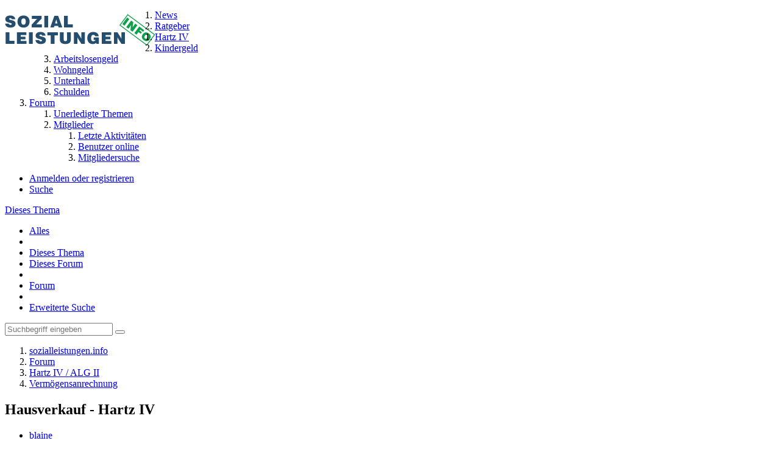

--- FILE ---
content_type: text/html; charset=UTF-8
request_url: https://www.sozialleistungen.info/forum/thread/7914-hausverkauf-hartz-iv/?postID=29065
body_size: 19900
content:




<!DOCTYPE html>
<html dir="ltr" lang="de">
<head>

<script>dataLayer = [];</script>
<!-- Google Tag Manager -->
<script>(function(w,d,s,l,i){w[l]=w[l]||[];w[l].push({'gtm.start':
new Date().getTime(),event:'gtm.js'});var f=d.getElementsByTagName(s)[0],
j=d.createElement(s),dl=l!='dataLayer'?'&l='+l:'';j.async=true;j.src=
'https://www.googletagmanager.com/gtm.js?id='+i+dl;f.parentNode.insertBefore(j,f);
})(window,document,'script','dataLayer','GTM-WNLDTCL');</script>
<!-- End Google Tag Manager -->


		
	<title>Hausverkauf - Hartz IV  - Vermögensanrechnung - sozialleistungen.info</title>
	
	<meta charset="utf-8">
<meta name="viewport" content="width=device-width, initial-scale=1">
<meta name="format-detection" content="telephone=no">
<meta property="og:site_name" content="sozialleistungen.info">
<meta property="og:title" content="Hausverkauf - Hartz IV - sozialleistungen.info">
<meta property="og:url" content="https://www.sozialleistungen.info/forum/thread/7914-hausverkauf-hartz-iv/">
<meta property="og:type" content="article">
<meta property="og:description" content="
Hallo!

Die Fakten: 

Mein Vater und zwei weitere Geschwister meines Vaters haben zusammen ein Haus geerbt. Es ist renovierungsbedürftig und hat noch einen Wert von 45.000€, von einem Gutachter geschätzt.
Eines der Geschwister ist 58 Jahre alt und…">
<meta name="description" content="
Hallo!

Die Fakten: 

Mein Vater und zwei weitere Geschwister meines Vaters haben zusammen ein Haus geerbt. Es ist renovierungsbedürftig und hat noch einen Wert von 45.000€, von einem Gutachter geschätzt.
Eines der Geschwister ist 58 Jahre alt und…">

<!-- Stylesheets -->
	<link href='//fonts.googleapis.com/css?family=Roboto:400,300,600' rel='stylesheet' type='text/css'>
<link rel="stylesheet" type="text/css" href="https://www.sozialleistungen.info/community/style/style-2.css?m=1645427300">

<script async src="//pagead2.googlesyndication.com/pagead/js/adsbygoogle.js"></script>
<script>
     (adsbygoogle = window.adsbygoogle || []).push({
          google_ad_client: "ca-pub-3748042470358322",
          enable_page_level_ads: true
     });
</script>


<script>
	var SID_ARG_2ND	= '';
	var WCF_PATH = 'https://www.sozialleistungen.info/community/';
	var WSC_API_URL = 'https://www.sozialleistungen.info/forum/';
	var SECURITY_TOKEN = 'e2f7d3e88206c19d918e0ed08eac4a96a1780c65';
	var LANGUAGE_ID = 1;
	var LANGUAGE_USE_INFORMAL_VARIANT = true;
	var TIME_NOW = 1768851977;
	var URL_LEGACY_MODE = false;
</script>

<script src="https://www.sozialleistungen.info/community/js/WoltLabSuite.Core.min.js?v=1620835577"></script>
<script>
requirejs.config({
	baseUrl: 'https://www.sozialleistungen.info/community/js'
	
});

</script>
<noscript>
	<style>
		.jsOnly {
			display: none !important;
		}
		
		.noJsOnly {
			display: block !important;
		}
	</style>
</noscript>

<script src="https://www.sozialleistungen.info/community/js/WoltLabSuite.Forum.min.js?v=1620835577"></script><!-- Icons -->
<link rel="shortcut icon" type="image/x-icon" href="https://s.sozialleistungen.info/img/favicon.ico">
<link rel="apple-touch-icon" href="https://www.sozialleistungen.info/community/images/apple-touch-icon.png">

<!-- thema color (mobile Chrome) -->
<meta name="theme-color" content="rgba(58, 109, 156, 1)">

<link rel="canonical" href="https://www.sozialleistungen.info/forum/thread/7914-hausverkauf-hartz-iv/">
		
						</head>

<body id="tpl_wbb_thread" itemscope itemtype="http://schema.org/WebPage" itemid="https://www.sozialleistungen.info/forum/thread/7914-hausverkauf-hartz-iv/" data-template="thread" data-application="wbb" data-page-id="46" data-page-identifier="com.woltlab.wbb.Thread">
<!-- Google Tag Manager (noscript) -->
<noscript><iframe src="https://www.googletagmanager.com/ns.html?id=GTM-WNLDTCL"
height="0" width="0" style="display:none;visibility:hidden"></iframe></noscript>
<!-- End Google Tag Manager (noscript) --><a id="top"></a>

<div id="pageContainer" class="pageContainer">
	
	
	<div id="pageHeaderContainer" class="pageHeaderContainer">
	<header id="pageHeader" class="pageHeader">
		<div id="pageHeaderPanel" class="pageHeaderPanel">
			<div class="layoutBoundary">
				<div class="box mainMenu" data-box-identifier="com.woltlab.wcf.MainMenu">
		
		
	<div class="boxContent">
		<a href="https://www.sozialleistungen.info"><img style="float: left; margin-top: 4px;" src="https://s.sozialleistungen.info/img/logo/logo_standard_56.png" width="246" height="56"></a>
<nav>
	<ol class="boxMenu">
	
	
					<li class="">
				<a href="https://www.sozialleistungen.info/news/" class="boxMenuLink" target="_blank">
					<span class="boxMenuLinkTitle">News</span>
									</a>
				
				</li>					
									<li class=" boxMenuHasChildren">
				<a href="https://www.sozialleistungen.info" class="boxMenuLink" target="_blank">
					<span class="boxMenuLinkTitle">Ratgeber</span>
									</a>
				
				<ol class="boxMenuDepth1">					
									<li class="">
				<a href="https://www.sozialleistungen.info/hartz-iv/" class="boxMenuLink" target="_blank">
					<span class="boxMenuLinkTitle">Hartz IV</span>
									</a>
				
				</li>					
									<li class="">
				<a href="https://www.sozialleistungen.info/kindergeld/" class="boxMenuLink" target="_blank">
					<span class="boxMenuLinkTitle">Kindergeld</span>
									</a>
				
				</li>					
									<li class="">
				<a href="https://www.sozialleistungen.info/arbeitslosengeld/" class="boxMenuLink" target="_blank">
					<span class="boxMenuLinkTitle">Arbeitslosengeld</span>
									</a>
				
				</li>					
									<li class="">
				<a href="https://www.sozialleistungen.info/wohngeld/" class="boxMenuLink" target="_blank">
					<span class="boxMenuLinkTitle">Wohngeld</span>
									</a>
				
				</li>					
									<li class="">
				<a href="https://www.sozialleistungen.info/unterhalt/" class="boxMenuLink" target="_blank">
					<span class="boxMenuLinkTitle">Unterhalt</span>
									</a>
				
				</li>					
									<li class="">
				<a href="https://www.sozialleistungen.info/schulden/" class="boxMenuLink" target="_blank">
					<span class="boxMenuLinkTitle">Schulden</span>
									</a>
				
				</li>					
									</ol></li>									<li class="active boxMenuHasChildren">
				<a href="https://www.sozialleistungen.info/forum/" class="boxMenuLink">
					<span class="boxMenuLinkTitle">Forum</span>
									</a>
				
				<ol class="boxMenuDepth1">					
									<li class="">
				<a href="https://www.sozialleistungen.info/forum/unresolved-thread-list/" class="boxMenuLink">
					<span class="boxMenuLinkTitle">Unerledigte Themen</span>
									</a>
				
				</li>					
									<li class=" boxMenuHasChildren">
				<a href="https://www.sozialleistungen.info/community/members-list/" class="boxMenuLink">
					<span class="boxMenuLinkTitle">Mitglieder</span>
									</a>
				
				<ol class="boxMenuDepth2">					
									<li class="">
				<a href="https://www.sozialleistungen.info/community/recent-activity-list/" class="boxMenuLink">
					<span class="boxMenuLinkTitle">Letzte Aktivitäten</span>
									</a>
				
				</li>					
									<li class="">
				<a href="https://www.sozialleistungen.info/community/users-online-list/" class="boxMenuLink">
					<span class="boxMenuLinkTitle">Benutzer online</span>
									</a>
				
				</li>					
									<li class="">
				<a href="https://www.sozialleistungen.info/community/user-search/" class="boxMenuLink">
					<span class="boxMenuLinkTitle">Mitgliedersuche</span>
									</a>
				
				</li>					
									</ol></li></ol></li>							</ol>
</nav>	</div>
</div>				
				<nav id="topMenu" class="userPanel">
		
	<ul class="userPanelItems">
												<!-- login box -->
				<li id="userLogin">
					<a class="loginLink" href="https://www.sozialleistungen.info/community/login/">Anmelden oder registrieren</a>
					<div id="loginForm" class="loginForm" style="display: none">
						<form method="post" action="https://www.sozialleistungen.info/community/login/">
							<section class="section loginFormLogin">
								<h2 class="sectionTitle">Anmeldung</h2>
								
								<dl>
									<dt><label for="username">Benutzername oder E-Mail-Adresse</label></dt>
									<dd>
										<input type="text" id="username" name="username" value="" required class="long jsDialogAutoFocus">
									</dd>
								</dl>
								
								<dl>
									<dt><label for="password">Kennwort</label></dt>
									<dd>
										<input type="password" id="password" name="password" value="" class="long">
										<small><a href="https://www.sozialleistungen.info/community/lost-password/">Kennwort vergessen</a></small>
									</dd>
								</dl>
								
																	<dl>
										<dt></dt>
										<dd>
											<label for="useCookies"><input type="checkbox" id="useCookies" name="useCookies" value="1" checked> Dauerhaft angemeldet bleiben</label>
										</dd>
									</dl>
																
								
								
								<div class="userLoginButtons">
									<input type="submit" value="Absenden" accesskey="s">
									<input type="hidden" name="url" value="/forum/thread/7914-hausverkauf-hartz-iv/?postID=29065">
									<input type="hidden" name="t" value="e2f7d3e88206c19d918e0ed08eac4a96a1780c65">								</div>
							</section>
							
															<section class="section loginFormRegister">
									<h2 class="sectionTitle">Registrierung</h2>
									
									<p>Du hast noch kein Benutzerkonto auf unserer Seite? <a href="https://www.sozialleistungen.info/community/register/">Registriere dich kostenlos</a> und nimm an unserer Community teil!</p>
									
									<div class="userLoginButtons">
										<a href="https://www.sozialleistungen.info/community/register/" class="button loginFormRegisterButton">Benutzerkonto erstellen</a>
									</div>
								</section>
														
							
						</form>
					</div>
					
					</li>
							
								
							
		<!-- page search -->
		<li class="jsOnly">
			<a href="#" id="userPanelSearchButton" class="jsTooltip" title="Suche"><span class="icon icon32 fa-search"></span> <span>Suche</span></a>
		</li>
	</ul>
</nav>
			</div>
		</div>
				
			

					
			
	
<div id="pageHeaderSearch" class="pageHeaderSearch" itemscope itemtype="http://schema.org/WebSite" itemid="https://www.sozialleistungen.info/forum/">
	<meta itemprop="url" content="https://www.sozialleistungen.info/forum/">
	<meta itemprop="name" content="sozialleistungen.info">
	<meta itemprop="description" content="">
	
	<form method="post" action="https://www.sozialleistungen.info/community/search/" itemprop="potentialAction" itemscope itemtype="http://schema.org/SearchAction">
		<meta itemprop="target" content="https://www.sozialleistungen.info/community/search/?q={q}">
		
		<div id="pageHeaderSearchInputContainer" class="pageHeaderSearchInputContainer">
			<div class="pageHeaderSearchType dropdown">
				<a href="#" class="button dropdownToggle">Dieses Thema</a>
				<ul class="dropdownMenu">
					<li><a href="#" data-extended-link="https://www.sozialleistungen.info/community/search/" data-object-type="everywhere">Alles</a></li>
					<li class="dropdownDivider"></li>
					
											<li><a href="#" data-extended-link="https://www.sozialleistungen.info/community/search/?types%5B%5D=com.woltlab.wbb.post" data-object-type="com.woltlab.wbb.post" data-parameters='{ "threadID": 7914 }'>Dieses Thema</a></li>		<li><a href="#" data-extended-link="https://www.sozialleistungen.info/community/search/?types%5B%5D=com.woltlab.wbb.post" data-object-type="com.woltlab.wbb.post" data-parameters='{ "boardIDs[]": 20 }'>Dieses Forum</a></li>
						
						<li class="dropdownDivider"></li>
					
					
																																								<li><a href="#" data-extended-link="https://www.sozialleistungen.info/community/search/?types%5B%5D=com.woltlab.wbb.post" data-object-type="com.woltlab.wbb.post">Forum</a></li>
																
					<li class="dropdownDivider"></li>
					<li><a class="pageHeaderSearchExtendedLink" href="https://www.sozialleistungen.info/community/search/">Erweiterte Suche</a></li>
				</ul>
			</div>
			
			<input itemprop="query-input" type="search" name="q" id="pageHeaderSearchInput" class="pageHeaderSearchInput" placeholder="Suchbegriff eingeben" autocomplete="off" value="" required>
			
			<button class="pageHeaderSearchInputButton button" type="submit">
				<span class="icon icon16 fa-search pointer" title="Suche"></span>
			</button>
			
			<div id="pageHeaderSearchParameters"></div>
			
			<input type="hidden" name="t" value="e2f7d3e88206c19d918e0ed08eac4a96a1780c65">		</div>
	</form>
</div>

	</header>
	
	
</div>
	
	
	
	
	
	<div class="pageNavigation">
	<div class="layoutBoundary">
			<nav class="breadcrumbs">
		<ol itemprop="breadcrumb" itemscope itemtype="http://schema.org/BreadcrumbList">
			<li title="sozialleistungen.info" itemprop="itemListElement" itemscope itemtype="http://schema.org/ListItem">
				<a href="https://www.sozialleistungen.info" itemprop="url"><span itemprop="name">sozialleistungen.info</span></a>
			</li>			
			<li title="sozialleistungen.info" itemprop="itemListElement" itemscope itemtype="http://schema.org/ListItem">
						<a href="https://www.sozialleistungen.info/forum/" itemprop="url"><span itemprop="name">Forum</span></a>
					</li>
									<li title="Hartz IV / ALG II" itemprop="itemListElement" itemscope itemtype="http://schema.org/ListItem">
						<a href="https://www.sozialleistungen.info/forum/board/4-hartz-iv-alg-ii/" itemprop="url"><span itemprop="name">Hartz IV / ALG II</span></a>
					</li>
									<li title="Vermögensanrechnung" itemprop="itemListElement" itemscope itemtype="http://schema.org/ListItem">
						<a href="https://www.sozialleistungen.info/forum/board/20-verm%C3%B6gensanrechnung/" itemprop="url"><span itemprop="name">Vermögensanrechnung</span></a>
					</li>
		</ol>
	</nav>
		
		<ul class="pageNavigationIcons jsPageNavigationIcons">
								
		</ul>
	</div>
</div>
	
	
	
	<section id="main" class="main" role="main">
		<div class="layoutBoundary">
			
			
			<div id="content" class="content">
								
																<header class="contentHeader messageGroupContentHeader wbbThread" data-thread-id="7914" data-is-link="0">
				
		<div class="contentHeaderTitle">
			<h1 class="contentTitle">Hausverkauf - Hartz IV</h1>
			<ul class="inlineList contentHeaderMetaData">
								
				<li>
					<span class="icon icon16 fa-user"></span>
											<a href="https://www.sozialleistungen.info/community/user/12737-blaine/" class="userLink" data-user-id="12737">blaine</a>
									</li>
				
				<li>
					<span class="icon icon16 fa-clock-o"></span>
					<a href="https://www.sozialleistungen.info/forum/thread/7914-hausverkauf-hartz-iv/"><time datetime="2009-03-08T18:10:12+01:00" class="datetime" data-timestamp="1236532212" data-date="8. März 2009" data-time="18:10" data-offset="3600">8. März 2009</time></a>
				</li>
				
								
							</ul>
			
						<div style="margin-top: 20px;">
				<script async src="//pagead2.googlesyndication.com/pagead/js/adsbygoogle.js"></script>
				<!-- SL - Linkblock - Forum -->
				<ins class="adsbygoogle"
					 style="display:block"
					 data-ad-client="ca-pub-3748042470358322"
					 data-ad-slot="9995686319"
					 data-ad-format="link"
					 data-full-width-responsive="true"></ins>
				<script>
				(adsbygoogle = window.adsbygoogle || []).push({});
				</script>
			</div>
					</div>
		
		
	</header>
													
				
				
				



<div class="section">
	<ul class="wbbThreadPostList messageList jsClipboardContainer" data-type="com.woltlab.wbb.post">
										
					
	
	
			<li id="post29051" class="anchorFixedHeader messageGroupStarter">
			<article class="wbbPost message messageSidebarOrientationLeft jsClipboardObject jsMessage userOnlineGroupMarking3"
				data-object-id="29051" data-post-id="29051" data-can-edit="0" data-can-edit-inline="0"
								data-object-type="com.woltlab.wbb.likeablePost" data-like-liked="" data-like-likes="0" data-like-dislikes="0" data-like-users='{  }' data-user-id="12737"
								itemid="https://www.sozialleistungen.info/forum/thread/7914-hausverkauf-hartz-iv/?postID=29051#post29051" itemscope itemtype="http://schema.org/DiscussionForumPosting"
			>
				
				<meta itemprop="dateCreated" content="2009-03-08T18:10:12+01:00">
				
					
<aside class="messageSidebar member" itemprop="author" itemscope itemtype="http://schema.org/Person">
	<div class="messageAuthor">
		
		
								
							<div class="userAvatar">
					<a href="https://www.sozialleistungen.info/community/user/12737-blaine/"><img src="https://www.sozialleistungen.info/community/images/avatars/avatar-default.svg" width="128" height="128" alt="" class="userAvatarImage"></a>
					
									</div>
						
			<div class="messageAuthorContainer">
				<a href="https://www.sozialleistungen.info/community/user/12737-blaine/" class="username userLink" data-user-id="12737" itemprop="url">
					<span itemprop="name">blaine</span>
				</a>
								
				
			</div>
			
												<div class="userTitle">
						<span class="badge userTitleBadge">Anfänger</span>
					</div>
														</div>
	
	
	
						<div class="userCredits">
				<dl class="plain dataList">
					<dt><a href="https://www.sozialleistungen.info/forum/user-post-list/12737-blaine/" title="Beiträge von blaine" class="jsTooltip">Beiträge</a></dt>
	<dd>2</dd>
				</dl>
			</div>
		
		
	
</aside>
				
				<div class="messageContent">
					<header class="messageHeader">
						<div class="messageHeaderBox">
							<ul class="messageHeaderMetaData">
								<li><a href="https://www.sozialleistungen.info/forum/thread/7914-hausverkauf-hartz-iv/?postID=29051#post29051" class="permalink messagePublicationTime"><time datetime="2009-03-08T18:10:12+01:00" class="datetime" data-timestamp="1236532212" data-date="8. März 2009" data-time="18:10" data-offset="3600">8. März 2009</time></a></li>
								
								
							</ul>
							
							<ul class="messageStatus">
																																
								
							</ul>
						</div>
						
						<ul class="messageQuickOptions">
															
														
															<li><a href="https://www.sozialleistungen.info/forum/thread/7914-hausverkauf-hartz-iv/?postID=29051#post29051" class="jsTooltip jsButtonShare" title="Teilen" data-link-title="Hausverkauf - Hartz IV">#1</a></li>
														
														
							
						</ul>
						
						
					</header>
					
					<div class="messageBody">
												
						
						
						<div class="messageText" itemprop="text">
																													
							
<p>Hallo!</p>
<p><br></p>
<p>Die Fakten: <br></p>
<ul>
<li>Mein Vater und zwei weitere Geschwister meines Vaters haben zusammen ein Haus geerbt. Es ist renovierungsbedürftig und hat noch einen Wert von 45.000€, von einem Gutachter geschätzt.</li>
<li>Eines der Geschwister ist 58 Jahre alt und bekommt Hartz IV und hat noch ca. 14.000€ Schulden. </li>
<li>Ich möchte das Haus jetzt für 45.000€ kaufen.</li>
</ul>
<p><br></p>
<p>Meine Fragen:<br></p>
<ul>
<li>Kann der Hartz IV Empfänger seine Schulden mit dem Erlös tilgen, oder muss er damit seinen Lebensunterhalt bestreiten, erhält erstmal keine Grundsicherung mehr und muss bereits erhaltene Leistungen zurückzahlen?</li>
<li>Ein Bekannter hat die Sicherungshypothek erwähnt, die das Sozialamt angeblich auf das geerbte drittel des Hauses ins Grundbuch eintragen lassen kann und es dann nicht mehr so einfach verkauft werden darf?</li>
</ul>
<p><br></p>
<p>Wäre super wenn mir jemand einen Rat geben könnte auf was wir beim Verkauf bzw. ich beim Kauf beachten sollte damit der Erbe weiterhin Hartz IV bekommt.</p>
<p><br></p>
<p><br></p>
<p>Danke und Gruß<br>blaine</p>
						</div>
						
						
					</div>
					
					<footer class="messageFooter">
												
												
						
						
						<div class="messageFooterNotes">
														
														
														
														
							
						</div>
						
						<div class="messageFooterGroup">
							<ul class="messageFooterButtons buttonList smallButtons jsMobileNavigation">
																								<li class="jsQuoteMessage" data-object-id="29051" data-is-quoted="0"><a href="#" title="Zitieren" class="button jsTooltip"><span class="icon icon16 fa-quote-left"></span> <span class="invisible">Zitieren</span></a></li>
								<li class="jsReportPost jsOnly" data-object-id="29051"><a href="#" title="Inhalt melden" class="button jsTooltip"><span class="icon icon16 fa-exclamation-triangle"></span> <span class="invisible">Inhalt melden</span></a></li>																
							</ul>
						</div>
					</footer>
				</div>
			</article>
		</li>
		
	
	
						
				
					
							
	
	
			<li id="post29053" class="anchorFixedHeader">
			<article class="wbbPost message messageSidebarOrientationLeft jsClipboardObject jsMessage userOnlineGroupMarking3"
				data-object-id="29053" data-post-id="29053" data-can-edit="0" data-can-edit-inline="0"
								data-object-type="com.woltlab.wbb.likeablePost" data-like-liked="" data-like-likes="0" data-like-dislikes="0" data-like-users='{  }' data-user-id="10267"
								itemid="https://www.sozialleistungen.info/forum/thread/7914-hausverkauf-hartz-iv/?postID=29053#post29053" itemscope itemtype="http://schema.org/DiscussionForumPosting"
			>
				
				<meta itemprop="dateCreated" content="2009-03-08T19:19:05+01:00">
				
				
<aside class="messageSidebar member" itemprop="author" itemscope itemtype="http://schema.org/Person">
	<div class="messageAuthor">
		
		
								
							<div class="userAvatar">
					<a href="https://www.sozialleistungen.info/community/user/10267-klaus/"><img src="https://www.sozialleistungen.info/community/images/avatars/avatar-default.svg" width="128" height="128" alt="" class="userAvatarImage"></a>
					
									</div>
						
			<div class="messageAuthorContainer">
				<a href="https://www.sozialleistungen.info/community/user/10267-klaus/" class="username userLink" data-user-id="10267" itemprop="url">
					<span itemprop="name">klaus</span>
				</a>
								
				
			</div>
			
												<div class="userTitle">
						<span class="badge userTitleBadge">Profi</span>
					</div>
														</div>
	
	
	
						<div class="userCredits">
				<dl class="plain dataList">
					<dt><a href="https://www.sozialleistungen.info/forum/user-post-list/10267-klaus/" title="Beiträge von klaus" class="jsTooltip">Beiträge</a></dt>
	<dd>684</dd>
				</dl>
			</div>
		
		
	
</aside>
				
				<div class="messageContent">
					<header class="messageHeader">
						<div class="messageHeaderBox">
							<ul class="messageHeaderMetaData">
								<li><a href="https://www.sozialleistungen.info/forum/thread/7914-hausverkauf-hartz-iv/?postID=29053#post29053" class="permalink messagePublicationTime"><time datetime="2009-03-08T19:19:05+01:00" class="datetime" data-timestamp="1236536345" data-date="8. März 2009" data-time="19:19" data-offset="3600">8. März 2009</time></a></li>
								
								
							</ul>
							
							<ul class="messageStatus">
																																
								
							</ul>
						</div>
						
						<ul class="messageQuickOptions">
															
														
															<li><a href="https://www.sozialleistungen.info/forum/thread/7914-hausverkauf-hartz-iv/?postID=29053#post29053" class="jsTooltip jsButtonShare" title="Teilen" data-link-title="Hausverkauf - Hartz IV">#2</a></li>
														
														
							
						</ul>
						
						
					</header>
					
					<div class="messageBody">
												
						
						
						<div class="messageText" itemprop="text">
														
							
<p>Hallo,</p>
<p><br></p>
<p>lies dir mal den Thread durch:</p>
<p><br></p>
<p>vom Erbe erst Schulden tilgen ?</p>
<p><br></p>
<p>Gruß klaus</p>
						</div>
						
						
					</div>
					
					<footer class="messageFooter">
												
												
						
						
						<div class="messageFooterNotes">
														
														
														
														
							
						</div>
						
						<div class="messageFooterGroup">
							<ul class="messageFooterButtons buttonList smallButtons jsMobileNavigation">
																								<li class="jsQuoteMessage" data-object-id="29053" data-is-quoted="0"><a href="#" title="Zitieren" class="button jsTooltip"><span class="icon icon16 fa-quote-left"></span> <span class="invisible">Zitieren</span></a></li>
								<li class="jsReportPost jsOnly" data-object-id="29053"><a href="#" title="Inhalt melden" class="button jsTooltip"><span class="icon icon16 fa-exclamation-triangle"></span> <span class="invisible">Inhalt melden</span></a></li>																
							</ul>
						</div>
					</footer>
				</div>
			</article>
		</li>
		
	
	
										
						
						
						
							
					
							
	
	
			<li id="post29065" class="anchorFixedHeader messageGroupStarter">
			<article class="wbbPost message messageSidebarOrientationLeft jsClipboardObject jsMessage userOnlineGroupMarking3"
				data-object-id="29065" data-post-id="29065" data-can-edit="0" data-can-edit-inline="0"
								data-object-type="com.woltlab.wbb.likeablePost" data-like-liked="" data-like-likes="0" data-like-dislikes="0" data-like-users='{  }' data-user-id="12737"
								itemid="https://www.sozialleistungen.info/forum/thread/7914-hausverkauf-hartz-iv/?postID=29065#post29065" itemscope itemtype="http://schema.org/DiscussionForumPosting"
			>
				
				<meta itemprop="dateCreated" content="2009-03-08T22:02:42+01:00">
				
				
<aside class="messageSidebar member" itemprop="author" itemscope itemtype="http://schema.org/Person">
	<div class="messageAuthor">
		
		
								
							<div class="userAvatar">
					<a href="https://www.sozialleistungen.info/community/user/12737-blaine/"><img src="https://www.sozialleistungen.info/community/images/avatars/avatar-default.svg" width="128" height="128" alt="" class="userAvatarImage"></a>
					
									</div>
						
			<div class="messageAuthorContainer">
				<a href="https://www.sozialleistungen.info/community/user/12737-blaine/" class="username userLink" data-user-id="12737" itemprop="url">
					<span itemprop="name">blaine</span>
				</a>
								
				
			</div>
			
												<div class="userTitle">
						<span class="badge userTitleBadge">Anfänger</span>
					</div>
														</div>
	
	
	
						<div class="userCredits">
				<dl class="plain dataList">
					<dt><a href="https://www.sozialleistungen.info/forum/user-post-list/12737-blaine/" title="Beiträge von blaine" class="jsTooltip">Beiträge</a></dt>
	<dd>2</dd>
				</dl>
			</div>
		
		
	
</aside>
				
				<div class="messageContent">
					<header class="messageHeader">
						<div class="messageHeaderBox">
							<ul class="messageHeaderMetaData">
								<li><a href="https://www.sozialleistungen.info/forum/thread/7914-hausverkauf-hartz-iv/?postID=29065#post29065" class="permalink messagePublicationTime"><time datetime="2009-03-08T22:02:42+01:00" class="datetime" data-timestamp="1236546162" data-date="8. März 2009" data-time="22:02" data-offset="3600">8. März 2009</time></a></li>
								
								
							</ul>
							
							<ul class="messageStatus">
																																
								
							</ul>
						</div>
						
						<ul class="messageQuickOptions">
															
														
															<li><a href="https://www.sozialleistungen.info/forum/thread/7914-hausverkauf-hartz-iv/?postID=29065#post29065" class="jsTooltip jsButtonShare" title="Teilen" data-link-title="Hausverkauf - Hartz IV">#3</a></li>
														
														
							
						</ul>
						
						
					</header>
					
					<div class="messageBody">
												
						
						
						<div class="messageText" itemprop="text">
														
							
<p>Ah, ok!</p>
<p><br></p>
<p>Also muss er davon seinen Lebensunterhalt bestreiten und wenn das Vermögen verbraucht ist kann er wieder einen Antrag auf Sozialleistungen stellen. <br>Die Schulden bleiben, aber er kann Privatinsolvenz anmelden.</p>
<p><br></p>
<p><br></p>
<p>Gruß<br>blaine</p>
						</div>
						
						
					</div>
					
					<footer class="messageFooter">
												
												
						
						
						<div class="messageFooterNotes">
														
														
														
														
							
						</div>
						
						<div class="messageFooterGroup">
							<ul class="messageFooterButtons buttonList smallButtons jsMobileNavigation">
																								<li class="jsQuoteMessage" data-object-id="29065" data-is-quoted="0"><a href="#" title="Zitieren" class="button jsTooltip"><span class="icon icon16 fa-quote-left"></span> <span class="invisible">Zitieren</span></a></li>
								<li class="jsReportPost jsOnly" data-object-id="29065"><a href="#" title="Inhalt melden" class="button jsTooltip"><span class="icon icon16 fa-exclamation-triangle"></span> <span class="invisible">Inhalt melden</span></a></li>																
							</ul>
						</div>
					</footer>
				</div>
			</article>
		</li>
		
	
	
									
							
						
						
							
					
							
	
	
			<li id="post29068" class="anchorFixedHeader">
			<article class="wbbPost message messageSidebarOrientationLeft jsClipboardObject jsMessage userOnlineGroupMarking3"
				data-object-id="29068" data-post-id="29068" data-can-edit="0" data-can-edit-inline="0"
								data-object-type="com.woltlab.wbb.likeablePost" data-like-liked="" data-like-likes="0" data-like-dislikes="0" data-like-users='{  }' data-user-id="7876"
								itemid="https://www.sozialleistungen.info/forum/thread/7914-hausverkauf-hartz-iv/?postID=29068#post29068" itemscope itemtype="http://schema.org/DiscussionForumPosting"
			>
				
				<meta itemprop="dateCreated" content="2009-03-09T01:52:09+01:00">
				
				
<aside class="messageSidebar member" itemprop="author" itemscope itemtype="http://schema.org/Person">
	<div class="messageAuthor">
		
		
								
							<div class="userAvatar">
					<a href="https://www.sozialleistungen.info/community/user/7876-horst-grunert/"><img src="https://www.sozialleistungen.info/community/images/avatars/avatar-default.svg" width="128" height="128" alt="" class="userAvatarImage"></a>
					
									</div>
						
			<div class="messageAuthorContainer">
				<a href="https://www.sozialleistungen.info/community/user/7876-horst-grunert/" class="username userLink" data-user-id="7876" itemprop="url">
					<span itemprop="name">Horst GRUNERT</span>
				</a>
				<span class="icon icon16 fa-lock jsTooltip jsUserBanned" title="Der Benutzer Horst GRUNERT wurde gesperrt."></span>				
				
			</div>
			
												<div class="userTitle">
						<span class="badge userTitleBadge">Erleuchteter</span>
					</div>
														</div>
	
	
	
						<div class="userCredits">
				<dl class="plain dataList">
					<dt><a href="https://www.sozialleistungen.info/forum/user-post-list/7876-horst-grunert/" title="Beiträge von Horst GRUNERT" class="jsTooltip">Beiträge</a></dt>
	<dd>3.503</dd>
				</dl>
			</div>
		
		
	
</aside>
				
				<div class="messageContent">
					<header class="messageHeader">
						<div class="messageHeaderBox">
							<ul class="messageHeaderMetaData">
								<li><a href="https://www.sozialleistungen.info/forum/thread/7914-hausverkauf-hartz-iv/?postID=29068#post29068" class="permalink messagePublicationTime"><time datetime="2009-03-09T01:52:09+01:00" class="datetime" data-timestamp="1236559929" data-date="9. März 2009" data-time="01:52" data-offset="3600">9. März 2009</time></a></li>
								
								
							</ul>
							
							<ul class="messageStatus">
																																
								
							</ul>
						</div>
						
						<ul class="messageQuickOptions">
															
														
															<li><a href="https://www.sozialleistungen.info/forum/thread/7914-hausverkauf-hartz-iv/?postID=29068#post29068" class="jsTooltip jsButtonShare" title="Teilen" data-link-title="Hausverkauf - Hartz IV">#4</a></li>
														
														
							
						</ul>
						
						
					</header>
					
					<div class="messageBody">
												
						
						
						<div class="messageText" itemprop="text">
														
							
<p>Hallo!</p>
<p><br></p>
<p>Tread hin Tread her,  - was passiert wenn er dann zunächst einmal vom Erlös seinen Lebensunterhalt bestreitet und dennoch die Schulden tilgt? Also wenn er mehrere Monate ohne ALG II Bezug ist und in dieser Zeit in Raten das Geld an die diversen Gläubiger zahlt? Muss man nicht auch alles dafür tun die Schulde auszugleichen? Selbst wenn er dann zunächst durch den Erlös aus dem Erbe soviel eld at das er im laufenden Monat aus dem ALG II Bezug fällt, besteht doch kein Anspruch von Seiten der ARGE  oder des SG das er damit einen bestimmten Zeitraum auskommen muss! Was also wenn der Erbe innerhlb von 2 oder 3 Monaten die Schulden gegenüber anderen Gläubigern tilgen muss, z.B. weil entsprechende Gerichstbeschlüsse bestehen oder Titel erwirkt wurden? Wenn das Geld dann weg ist, sollte doch wieder ALG II Bezug rechtlich gesehen keinerlei Probleme bereiten dürfen, zumndest dann nicht wenn nachweisbar der Verbeleib des Geldes nachgewiesen werden kann!</p>
<p><br></p>
<p>Ich habe vor Ort einn Fall, wo ein Frührentner vom Wohnungsamt Leistungenzur Miete erhielt und nach dem bekanntweren des Erbes wurden diese eingestellt, der gute Mann hat sich dann vom  zur Verfügung stehendem Geld ein neues Bett,einen Fernseher und einen Kühlschrank gegönnt und wird in absehbarer Zeit das Erbe aufgebraucht haben und danach wieder um Mietleistungen beim Wohnungsamt ersuchen müssen da die Frührente seinen Lebensbedarf nicht annähernd deckt!</p>
<p><br></p>
<p>Gruss</p>
						</div>
						
						
					</div>
					
					<footer class="messageFooter">
												
												
						
						
						<div class="messageFooterNotes">
														
														
														
														
							
						</div>
						
						<div class="messageFooterGroup">
							<ul class="messageFooterButtons buttonList smallButtons jsMobileNavigation">
																								<li class="jsQuoteMessage" data-object-id="29068" data-is-quoted="0"><a href="#" title="Zitieren" class="button jsTooltip"><span class="icon icon16 fa-quote-left"></span> <span class="invisible">Zitieren</span></a></li>
								<li class="jsReportPost jsOnly" data-object-id="29068"><a href="#" title="Inhalt melden" class="button jsTooltip"><span class="icon icon16 fa-exclamation-triangle"></span> <span class="invisible">Inhalt melden</span></a></li>																
							</ul>
						</div>
					</footer>
				</div>
			</article>
		</li>
		
	
	
										
						
						
						
							
					
							
	
	
			<li id="post30403" class="anchorFixedHeader">
			<article class="wbbPost message messageSidebarOrientationLeft jsClipboardObject jsMessage userOnlineGroupMarking3"
				data-object-id="30403" data-post-id="30403" data-can-edit="0" data-can-edit-inline="0"
								data-object-type="com.woltlab.wbb.likeablePost" data-like-liked="" data-like-likes="0" data-like-dislikes="0" data-like-users='{  }' data-user-id="11789"
								itemid="https://www.sozialleistungen.info/forum/thread/7914-hausverkauf-hartz-iv/?postID=30403#post30403" itemscope itemtype="http://schema.org/DiscussionForumPosting"
			>
				
				<meta itemprop="dateCreated" content="2009-03-25T11:00:21+01:00">
				
				
<aside class="messageSidebar member" itemprop="author" itemscope itemtype="http://schema.org/Person">
	<div class="messageAuthor">
		
		
								
							<div class="userAvatar">
					<a href="https://www.sozialleistungen.info/community/user/11789-tattoofee/"><img src="https://www.sozialleistungen.info/community/images/avatars/avatar-default.svg" width="128" height="128" alt="" class="userAvatarImage"></a>
					
									</div>
						
			<div class="messageAuthorContainer">
				<a href="https://www.sozialleistungen.info/community/user/11789-tattoofee/" class="username userLink" data-user-id="11789" itemprop="url">
					<span itemprop="name">tattoofee</span>
				</a>
								
				
			</div>
			
												<div class="userTitle">
						<span class="badge userTitleBadge">Anfänger</span>
					</div>
														</div>
	
	
	
						<div class="userCredits">
				<dl class="plain dataList">
					<dt><a href="https://www.sozialleistungen.info/forum/user-post-list/11789-tattoofee/" title="Beiträge von tattoofee" class="jsTooltip">Beiträge</a></dt>
	<dd>17</dd>
				</dl>
			</div>
		
		
	
</aside>
				
				<div class="messageContent">
					<header class="messageHeader">
						<div class="messageHeaderBox">
							<ul class="messageHeaderMetaData">
								<li><a href="https://www.sozialleistungen.info/forum/thread/7914-hausverkauf-hartz-iv/?postID=30403#post30403" class="permalink messagePublicationTime"><time datetime="2009-03-25T11:00:21+01:00" class="datetime" data-timestamp="1237975221" data-date="25. März 2009" data-time="11:00" data-offset="3600">25. März 2009</time></a></li>
								
								
							</ul>
							
							<ul class="messageStatus">
																																
								
							</ul>
						</div>
						
						<ul class="messageQuickOptions">
															
														
															<li><a href="https://www.sozialleistungen.info/forum/thread/7914-hausverkauf-hartz-iv/?postID=30403#post30403" class="jsTooltip jsButtonShare" title="Teilen" data-link-title="Hausverkauf - Hartz IV">#5</a></li>
														
														
							
						</ul>
						
						
					</header>
					
					<div class="messageBody">
												
						
						
						<div class="messageText" itemprop="text">
														
							
<p>Guten Morgen, ich hab gerde Beischeid von der arge bekommen das ich ab 1.6. kein Geld mehr bekomme weil ich ein halbes Haus habe, die Zahlungen sind eh nur ein Darlehn und es hat sich nichts geändert da die Arge wußte das das Haus da ist und eben ein Darlehn.</p>
<p><br></p>
<p>NUn soll ich vom halben Haus leben und das mit zu ALdi nehem um zu bezahlen......</p>
<p><br></p>
<p>Mein Mann muß auf Grund seines Einkommen keinen Unterhalt zahlen und kann keine neue Hypothek aufnehmen und mich auszuzahlen und ein Haus verkauft sich ja auch nicht mal eben so</p>
<p><br></p>
<p>Tattoofee</p>
						</div>
						
						
					</div>
					
					<footer class="messageFooter">
												
												
						
						
						<div class="messageFooterNotes">
														
														
														
														
							
						</div>
						
						<div class="messageFooterGroup">
							<ul class="messageFooterButtons buttonList smallButtons jsMobileNavigation">
																								<li class="jsQuoteMessage" data-object-id="30403" data-is-quoted="0"><a href="#" title="Zitieren" class="button jsTooltip"><span class="icon icon16 fa-quote-left"></span> <span class="invisible">Zitieren</span></a></li>
								<li class="jsReportPost jsOnly" data-object-id="30403"><a href="#" title="Inhalt melden" class="button jsTooltip"><span class="icon icon16 fa-exclamation-triangle"></span> <span class="invisible">Inhalt melden</span></a></li>																
							</ul>
						</div>
					</footer>
				</div>
			</article>
		</li>
		
	
	
									
						
							
						
							
					
							
	
	
			<li id="post30408" class="anchorFixedHeader">
			<article class="wbbPost message messageSidebarOrientationLeft jsClipboardObject jsMessage userOnlineGroupMarking3"
				data-object-id="30408" data-post-id="30408" data-can-edit="0" data-can-edit-inline="0"
								data-object-type="com.woltlab.wbb.likeablePost" data-like-liked="" data-like-likes="0" data-like-dislikes="0" data-like-users='{  }' data-user-id="9608"
								itemid="https://www.sozialleistungen.info/forum/thread/7914-hausverkauf-hartz-iv/?postID=30408#post30408" itemscope itemtype="http://schema.org/DiscussionForumPosting"
			>
				
				<meta itemprop="dateCreated" content="2009-03-25T11:20:53+01:00">
				
				
<aside class="messageSidebar member" itemprop="author" itemscope itemtype="http://schema.org/Person">
	<div class="messageAuthor">
		
		
								
							<div class="userAvatar">
					<a href="https://www.sozialleistungen.info/community/user/9608-kitty121/"><img src="https://www.sozialleistungen.info/community/images/avatars/avatar-default.svg" width="128" height="128" alt="" class="userAvatarImage"></a>
					
									</div>
						
			<div class="messageAuthorContainer">
				<a href="https://www.sozialleistungen.info/community/user/9608-kitty121/" class="username userLink" data-user-id="9608" itemprop="url">
					<span itemprop="name">Kitty121</span>
				</a>
								
				
			</div>
			
												<div class="userTitle">
						<span class="badge userTitleBadge">Erleuchteter</span>
					</div>
														</div>
	
	
	
						<div class="userCredits">
				<dl class="plain dataList">
					<dt><a href="https://www.sozialleistungen.info/community/user/9608-kitty121/#likes" class="jsTooltip" title="Erhaltene Likes von Kitty121">Erhaltene Likes</a></dt>
							<dd>1</dd>
												
												
							<dt><a href="https://www.sozialleistungen.info/forum/user-post-list/9608-kitty121/" title="Beiträge von Kitty121" class="jsTooltip">Beiträge</a></dt>
	<dd>4.804</dd>
				</dl>
			</div>
		
		
	
</aside>
				
				<div class="messageContent">
					<header class="messageHeader">
						<div class="messageHeaderBox">
							<ul class="messageHeaderMetaData">
								<li><a href="https://www.sozialleistungen.info/forum/thread/7914-hausverkauf-hartz-iv/?postID=30408#post30408" class="permalink messagePublicationTime"><time datetime="2009-03-25T11:20:53+01:00" class="datetime" data-timestamp="1237976453" data-date="25. März 2009" data-time="11:20" data-offset="3600">25. März 2009</time></a></li>
								
								
							</ul>
							
							<ul class="messageStatus">
																																
								
							</ul>
						</div>
						
						<ul class="messageQuickOptions">
															
														
															<li><a href="https://www.sozialleistungen.info/forum/thread/7914-hausverkauf-hartz-iv/?postID=30408#post30408" class="jsTooltip jsButtonShare" title="Teilen" data-link-title="Hausverkauf - Hartz IV">#6</a></li>
														
														
							
						</ul>
						
						
					</header>
					
					<div class="messageBody">
												
						
						
						<div class="messageText" itemprop="text">
														
							<p>Wohnst du denn in diesem Haus?</p>						</div>
						
						
					</div>
					
					<footer class="messageFooter">
												
												
						
						
						<div class="messageFooterNotes">
														
														
														
														
							
						</div>
						
						<div class="messageFooterGroup">
							<ul class="messageFooterButtons buttonList smallButtons jsMobileNavigation">
																								<li class="jsQuoteMessage" data-object-id="30408" data-is-quoted="0"><a href="#" title="Zitieren" class="button jsTooltip"><span class="icon icon16 fa-quote-left"></span> <span class="invisible">Zitieren</span></a></li>
								<li class="jsReportPost jsOnly" data-object-id="30408"><a href="#" title="Inhalt melden" class="button jsTooltip"><span class="icon icon16 fa-exclamation-triangle"></span> <span class="invisible">Inhalt melden</span></a></li>																
							</ul>
						</div>
					</footer>
				</div>
			</article>
		</li>
		
	
	
										
						
							
						
						
							
					
							
	
	
			<li id="post30413" class="anchorFixedHeader">
			<article class="wbbPost message messageSidebarOrientationLeft jsClipboardObject jsMessage userOnlineGroupMarking3"
				data-object-id="30413" data-post-id="30413" data-can-edit="0" data-can-edit-inline="0"
								data-object-type="com.woltlab.wbb.likeablePost" data-like-liked="" data-like-likes="0" data-like-dislikes="0" data-like-users='{  }' data-user-id="11789"
								itemid="https://www.sozialleistungen.info/forum/thread/7914-hausverkauf-hartz-iv/?postID=30413#post30413" itemscope itemtype="http://schema.org/DiscussionForumPosting"
			>
				
				<meta itemprop="dateCreated" content="2009-03-25T11:37:47+01:00">
				
				
<aside class="messageSidebar member" itemprop="author" itemscope itemtype="http://schema.org/Person">
	<div class="messageAuthor">
		
		
								
							<div class="userAvatar">
					<a href="https://www.sozialleistungen.info/community/user/11789-tattoofee/"><img src="https://www.sozialleistungen.info/community/images/avatars/avatar-default.svg" width="128" height="128" alt="" class="userAvatarImage"></a>
					
									</div>
						
			<div class="messageAuthorContainer">
				<a href="https://www.sozialleistungen.info/community/user/11789-tattoofee/" class="username userLink" data-user-id="11789" itemprop="url">
					<span itemprop="name">tattoofee</span>
				</a>
								
				
			</div>
			
												<div class="userTitle">
						<span class="badge userTitleBadge">Anfänger</span>
					</div>
														</div>
	
	
	
						<div class="userCredits">
				<dl class="plain dataList">
					<dt><a href="https://www.sozialleistungen.info/forum/user-post-list/11789-tattoofee/" title="Beiträge von tattoofee" class="jsTooltip">Beiträge</a></dt>
	<dd>17</dd>
				</dl>
			</div>
		
		
	
</aside>
				
				<div class="messageContent">
					<header class="messageHeader">
						<div class="messageHeaderBox">
							<ul class="messageHeaderMetaData">
								<li><a href="https://www.sozialleistungen.info/forum/thread/7914-hausverkauf-hartz-iv/?postID=30413#post30413" class="permalink messagePublicationTime"><time datetime="2009-03-25T11:37:47+01:00" class="datetime" data-timestamp="1237977467" data-date="25. März 2009" data-time="11:37" data-offset="3600">25. März 2009</time></a></li>
								
								
							</ul>
							
							<ul class="messageStatus">
																																
								
							</ul>
						</div>
						
						<ul class="messageQuickOptions">
															
														
															<li><a href="https://www.sozialleistungen.info/forum/thread/7914-hausverkauf-hartz-iv/?postID=30413#post30413" class="jsTooltip jsButtonShare" title="Teilen" data-link-title="Hausverkauf - Hartz IV">#7</a></li>
														
														
							
						</ul>
						
						
					</header>
					
					<div class="messageBody">
												
						
						
						<div class="messageText" itemprop="text">
														
							
<p>nein ich leben nach der Trennung nicht mehr im Haus, sondern mein Mann und mein Sohn und dessen Freundin</p>
<p><br></p>
<p>tattoofee</p>
						</div>
						
						
					</div>
					
					<footer class="messageFooter">
												
												
						
						
						<div class="messageFooterNotes">
														
														
														
														
							
						</div>
						
						<div class="messageFooterGroup">
							<ul class="messageFooterButtons buttonList smallButtons jsMobileNavigation">
																								<li class="jsQuoteMessage" data-object-id="30413" data-is-quoted="0"><a href="#" title="Zitieren" class="button jsTooltip"><span class="icon icon16 fa-quote-left"></span> <span class="invisible">Zitieren</span></a></li>
								<li class="jsReportPost jsOnly" data-object-id="30413"><a href="#" title="Inhalt melden" class="button jsTooltip"><span class="icon icon16 fa-exclamation-triangle"></span> <span class="invisible">Inhalt melden</span></a></li>																
							</ul>
						</div>
					</footer>
				</div>
			</article>
		</li>
		
	
	
									
						
						
							
					
							
	
	
			<li id="post30420" class="anchorFixedHeader">
			<article class="wbbPost message messageSidebarOrientationLeft jsClipboardObject jsMessage userOnlineGroupMarking3"
				data-object-id="30420" data-post-id="30420" data-can-edit="0" data-can-edit-inline="0"
								data-object-type="com.woltlab.wbb.likeablePost" data-like-liked="" data-like-likes="0" data-like-dislikes="0" data-like-users='{  }' data-user-id="9608"
								itemid="https://www.sozialleistungen.info/forum/thread/7914-hausverkauf-hartz-iv/?postID=30420#post30420" itemscope itemtype="http://schema.org/DiscussionForumPosting"
			>
				
				<meta itemprop="dateCreated" content="2009-03-25T12:25:59+01:00">
				
				
<aside class="messageSidebar member" itemprop="author" itemscope itemtype="http://schema.org/Person">
	<div class="messageAuthor">
		
		
								
							<div class="userAvatar">
					<a href="https://www.sozialleistungen.info/community/user/9608-kitty121/"><img src="https://www.sozialleistungen.info/community/images/avatars/avatar-default.svg" width="128" height="128" alt="" class="userAvatarImage"></a>
					
									</div>
						
			<div class="messageAuthorContainer">
				<a href="https://www.sozialleistungen.info/community/user/9608-kitty121/" class="username userLink" data-user-id="9608" itemprop="url">
					<span itemprop="name">Kitty121</span>
				</a>
								
				
			</div>
			
												<div class="userTitle">
						<span class="badge userTitleBadge">Erleuchteter</span>
					</div>
														</div>
	
	
	
						<div class="userCredits">
				<dl class="plain dataList">
					<dt><a href="https://www.sozialleistungen.info/community/user/9608-kitty121/#likes" class="jsTooltip" title="Erhaltene Likes von Kitty121">Erhaltene Likes</a></dt>
							<dd>1</dd>
												
												
							<dt><a href="https://www.sozialleistungen.info/forum/user-post-list/9608-kitty121/" title="Beiträge von Kitty121" class="jsTooltip">Beiträge</a></dt>
	<dd>4.804</dd>
				</dl>
			</div>
		
		
	
</aside>
				
				<div class="messageContent">
					<header class="messageHeader">
						<div class="messageHeaderBox">
							<ul class="messageHeaderMetaData">
								<li><a href="https://www.sozialleistungen.info/forum/thread/7914-hausverkauf-hartz-iv/?postID=30420#post30420" class="permalink messagePublicationTime"><time datetime="2009-03-25T12:25:59+01:00" class="datetime" data-timestamp="1237980359" data-date="25. März 2009" data-time="12:25" data-offset="3600">25. März 2009</time></a></li>
								
								
							</ul>
							
							<ul class="messageStatus">
																																
								
							</ul>
						</div>
						
						<ul class="messageQuickOptions">
															
														
															<li><a href="https://www.sozialleistungen.info/forum/thread/7914-hausverkauf-hartz-iv/?postID=30420#post30420" class="jsTooltip jsButtonShare" title="Teilen" data-link-title="Hausverkauf - Hartz IV">#8</a></li>
														
														
							
						</ul>
						
						
					</header>
					
					<div class="messageBody">
												
						
						
						<div class="messageText" itemprop="text">
														
							<p>Normalerweise müßte Das Amt eigentlich Leistungen zahlen.Mit welcher Begründung haben sie dir denn das jetzt abgelehnt.Ich nehme mal an das das Haus zur Hälfte dir und deinem Mann gehört.</p>						</div>
						
						
					</div>
					
					<footer class="messageFooter">
												
												
						
						
						<div class="messageFooterNotes">
														
														
														
														
							
						</div>
						
						<div class="messageFooterGroup">
							<ul class="messageFooterButtons buttonList smallButtons jsMobileNavigation">
																								<li class="jsQuoteMessage" data-object-id="30420" data-is-quoted="0"><a href="#" title="Zitieren" class="button jsTooltip"><span class="icon icon16 fa-quote-left"></span> <span class="invisible">Zitieren</span></a></li>
								<li class="jsReportPost jsOnly" data-object-id="30420"><a href="#" title="Inhalt melden" class="button jsTooltip"><span class="icon icon16 fa-exclamation-triangle"></span> <span class="invisible">Inhalt melden</span></a></li>																
							</ul>
						</div>
					</footer>
				</div>
			</article>
		</li>
		
	
	
										
						
						
						
							
					
							
	
	
			<li id="post30423" class="anchorFixedHeader">
			<article class="wbbPost message messageSidebarOrientationLeft jsClipboardObject jsMessage userOnlineGroupMarking3"
				data-object-id="30423" data-post-id="30423" data-can-edit="0" data-can-edit-inline="0"
								data-object-type="com.woltlab.wbb.likeablePost" data-like-liked="" data-like-likes="0" data-like-dislikes="0" data-like-users='{  }' data-user-id="11789"
								itemid="https://www.sozialleistungen.info/forum/thread/7914-hausverkauf-hartz-iv/?postID=30423#post30423" itemscope itemtype="http://schema.org/DiscussionForumPosting"
			>
				
				<meta itemprop="dateCreated" content="2009-03-25T12:32:53+01:00">
				
				
<aside class="messageSidebar member" itemprop="author" itemscope itemtype="http://schema.org/Person">
	<div class="messageAuthor">
		
		
								
							<div class="userAvatar">
					<a href="https://www.sozialleistungen.info/community/user/11789-tattoofee/"><img src="https://www.sozialleistungen.info/community/images/avatars/avatar-default.svg" width="128" height="128" alt="" class="userAvatarImage"></a>
					
									</div>
						
			<div class="messageAuthorContainer">
				<a href="https://www.sozialleistungen.info/community/user/11789-tattoofee/" class="username userLink" data-user-id="11789" itemprop="url">
					<span itemprop="name">tattoofee</span>
				</a>
								
				
			</div>
			
												<div class="userTitle">
						<span class="badge userTitleBadge">Anfänger</span>
					</div>
														</div>
	
	
	
						<div class="userCredits">
				<dl class="plain dataList">
					<dt><a href="https://www.sozialleistungen.info/forum/user-post-list/11789-tattoofee/" title="Beiträge von tattoofee" class="jsTooltip">Beiträge</a></dt>
	<dd>17</dd>
				</dl>
			</div>
		
		
	
</aside>
				
				<div class="messageContent">
					<header class="messageHeader">
						<div class="messageHeaderBox">
							<ul class="messageHeaderMetaData">
								<li><a href="https://www.sozialleistungen.info/forum/thread/7914-hausverkauf-hartz-iv/?postID=30423#post30423" class="permalink messagePublicationTime"><time datetime="2009-03-25T12:32:53+01:00" class="datetime" data-timestamp="1237980773" data-date="25. März 2009" data-time="12:32" data-offset="3600">25. März 2009</time></a></li>
								
								
							</ul>
							
							<ul class="messageStatus">
																																
								
							</ul>
						</div>
						
						<ul class="messageQuickOptions">
															
														
															<li><a href="https://www.sozialleistungen.info/forum/thread/7914-hausverkauf-hartz-iv/?postID=30423#post30423" class="jsTooltip jsButtonShare" title="Teilen" data-link-title="Hausverkauf - Hartz IV">#9</a></li>
														
														
							
						</ul>
						
						
					</header>
					
					<div class="messageBody">
												
						
						
						<div class="messageText" itemprop="text">
														
							
<p>die Atger hat ja auch als Darlehn bewilligt und nun auf einmal nicht mehr, Begründung ist das Vermögen , weil ich eben ein halbes Haus besitze und es ungeschütztes Vermögen ist.</p>
<p><br></p>
<p>tattoofee</p>
						</div>
						
						
					</div>
					
					<footer class="messageFooter">
												
												
						
						
						<div class="messageFooterNotes">
														
														
														
														
							
						</div>
						
						<div class="messageFooterGroup">
							<ul class="messageFooterButtons buttonList smallButtons jsMobileNavigation">
																								<li class="jsQuoteMessage" data-object-id="30423" data-is-quoted="0"><a href="#" title="Zitieren" class="button jsTooltip"><span class="icon icon16 fa-quote-left"></span> <span class="invisible">Zitieren</span></a></li>
								<li class="jsReportPost jsOnly" data-object-id="30423"><a href="#" title="Inhalt melden" class="button jsTooltip"><span class="icon icon16 fa-exclamation-triangle"></span> <span class="invisible">Inhalt melden</span></a></li>																
							</ul>
						</div>
					</footer>
				</div>
			</article>
		</li>
		
	
	
									
							
						
						
							
					
							
	
	
			<li id="post30426" class="anchorFixedHeader">
			<article class="wbbPost message messageSidebarOrientationLeft jsClipboardObject jsMessage userOnlineGroupMarking3"
				data-object-id="30426" data-post-id="30426" data-can-edit="0" data-can-edit-inline="0"
								data-object-type="com.woltlab.wbb.likeablePost" data-like-liked="" data-like-likes="0" data-like-dislikes="0" data-like-users='{  }' data-user-id="9608"
								itemid="https://www.sozialleistungen.info/forum/thread/7914-hausverkauf-hartz-iv/?postID=30426#post30426" itemscope itemtype="http://schema.org/DiscussionForumPosting"
			>
				
				<meta itemprop="dateCreated" content="2009-03-25T12:37:48+01:00">
				
				
<aside class="messageSidebar member" itemprop="author" itemscope itemtype="http://schema.org/Person">
	<div class="messageAuthor">
		
		
								
							<div class="userAvatar">
					<a href="https://www.sozialleistungen.info/community/user/9608-kitty121/"><img src="https://www.sozialleistungen.info/community/images/avatars/avatar-default.svg" width="128" height="128" alt="" class="userAvatarImage"></a>
					
									</div>
						
			<div class="messageAuthorContainer">
				<a href="https://www.sozialleistungen.info/community/user/9608-kitty121/" class="username userLink" data-user-id="9608" itemprop="url">
					<span itemprop="name">Kitty121</span>
				</a>
								
				
			</div>
			
												<div class="userTitle">
						<span class="badge userTitleBadge">Erleuchteter</span>
					</div>
														</div>
	
	
	
						<div class="userCredits">
				<dl class="plain dataList">
					<dt><a href="https://www.sozialleistungen.info/community/user/9608-kitty121/#likes" class="jsTooltip" title="Erhaltene Likes von Kitty121">Erhaltene Likes</a></dt>
							<dd>1</dd>
												
												
							<dt><a href="https://www.sozialleistungen.info/forum/user-post-list/9608-kitty121/" title="Beiträge von Kitty121" class="jsTooltip">Beiträge</a></dt>
	<dd>4.804</dd>
				</dl>
			</div>
		
		
	
</aside>
				
				<div class="messageContent">
					<header class="messageHeader">
						<div class="messageHeaderBox">
							<ul class="messageHeaderMetaData">
								<li><a href="https://www.sozialleistungen.info/forum/thread/7914-hausverkauf-hartz-iv/?postID=30426#post30426" class="permalink messagePublicationTime"><time datetime="2009-03-25T12:37:48+01:00" class="datetime" data-timestamp="1237981068" data-date="25. März 2009" data-time="12:37" data-offset="3600">25. März 2009</time></a></li>
								
								
							</ul>
							
							<ul class="messageStatus">
																																
								
							</ul>
						</div>
						
						<ul class="messageQuickOptions">
															
														
															<li><a href="https://www.sozialleistungen.info/forum/thread/7914-hausverkauf-hartz-iv/?postID=30426#post30426" class="jsTooltip jsButtonShare" title="Teilen" data-link-title="Hausverkauf - Hartz IV">#10</a></li>
														
														
							
						</ul>
						
						
					</header>
					
					<div class="messageBody">
												
						
						
						<div class="messageText" itemprop="text">
														
							<p>So richtig kenne ich mich damit auch nicht aus denn du kannst das Haus doch auch nicht einfach so verkaufen zumal wenn dein Mann dort noch wohnt.Solltest du vielleicht einen Beratungsschein holen und einen Anwalt befragen der sich damit auskennt.Es ist ja auch so wenn du das immer nur als Darlehen bekommst zahlst du das irgendwann alles zurück.</p>						</div>
						
						
					</div>
					
					<footer class="messageFooter">
												
												
						
						
						<div class="messageFooterNotes">
														
														
														
														
							
						</div>
						
						<div class="messageFooterGroup">
							<ul class="messageFooterButtons buttonList smallButtons jsMobileNavigation">
																								<li class="jsQuoteMessage" data-object-id="30426" data-is-quoted="0"><a href="#" title="Zitieren" class="button jsTooltip"><span class="icon icon16 fa-quote-left"></span> <span class="invisible">Zitieren</span></a></li>
								<li class="jsReportPost jsOnly" data-object-id="30426"><a href="#" title="Inhalt melden" class="button jsTooltip"><span class="icon icon16 fa-exclamation-triangle"></span> <span class="invisible">Inhalt melden</span></a></li>																
							</ul>
						</div>
					</footer>
				</div>
			</article>
		</li>
		
	
	
										
						
						
							
						
												<li>
						<div class="wcfAdLocation wbbAdLocationPostList wbbAdLocationAfterEvery10thPost"><div><!-- Ezoic - sidebar_middle 124 - sidebar_middle -->
<div id="ezoic-pub-ad-placeholder-124"><script async src="https://pagead2.googlesyndication.com/pagead/js/adsbygoogle.js"></script>
<!-- SL - Linkblock - Forum -->
<ins class="adsbygoogle"
     style="display:block"
     data-ad-client="ca-pub-3748042470358322"
     data-ad-slot="9995686319"
     data-ad-format="link"
     data-full-width-responsive="true"></ins>
<script>
     (adsbygoogle = window.adsbygoogle || []).push({});
</script></div>
<!-- End Ezoic - sidebar_middle 124 - sidebar_middle --></div></div>
					</li>
				
							
					
							
	
	
			<li id="post30477" class="anchorFixedHeader">
			<article class="wbbPost message messageSidebarOrientationLeft jsClipboardObject jsMessage userOnlineGroupMarking3"
				data-object-id="30477" data-post-id="30477" data-can-edit="0" data-can-edit-inline="0"
								data-object-type="com.woltlab.wbb.likeablePost" data-like-liked="" data-like-likes="0" data-like-dislikes="0" data-like-users='{  }' data-user-id="10267"
								itemid="https://www.sozialleistungen.info/forum/thread/7914-hausverkauf-hartz-iv/?postID=30477#post30477" itemscope itemtype="http://schema.org/DiscussionForumPosting"
			>
				
				<meta itemprop="dateCreated" content="2009-03-25T19:12:12+01:00">
				
				
<aside class="messageSidebar member" itemprop="author" itemscope itemtype="http://schema.org/Person">
	<div class="messageAuthor">
		
		
								
							<div class="userAvatar">
					<a href="https://www.sozialleistungen.info/community/user/10267-klaus/"><img src="https://www.sozialleistungen.info/community/images/avatars/avatar-default.svg" width="128" height="128" alt="" class="userAvatarImage"></a>
					
									</div>
						
			<div class="messageAuthorContainer">
				<a href="https://www.sozialleistungen.info/community/user/10267-klaus/" class="username userLink" data-user-id="10267" itemprop="url">
					<span itemprop="name">klaus</span>
				</a>
								
				
			</div>
			
												<div class="userTitle">
						<span class="badge userTitleBadge">Profi</span>
					</div>
														</div>
	
	
	
						<div class="userCredits">
				<dl class="plain dataList">
					<dt><a href="https://www.sozialleistungen.info/forum/user-post-list/10267-klaus/" title="Beiträge von klaus" class="jsTooltip">Beiträge</a></dt>
	<dd>684</dd>
				</dl>
			</div>
		
		
	
</aside>
				
				<div class="messageContent">
					<header class="messageHeader">
						<div class="messageHeaderBox">
							<ul class="messageHeaderMetaData">
								<li><a href="https://www.sozialleistungen.info/forum/thread/7914-hausverkauf-hartz-iv/?postID=30477#post30477" class="permalink messagePublicationTime"><time datetime="2009-03-25T19:12:12+01:00" class="datetime" data-timestamp="1238004732" data-date="25. März 2009" data-time="19:12" data-offset="3600">25. März 2009</time></a></li>
								
								
							</ul>
							
							<ul class="messageStatus">
																																
								
							</ul>
						</div>
						
						<ul class="messageQuickOptions">
															
														
															<li><a href="https://www.sozialleistungen.info/forum/thread/7914-hausverkauf-hartz-iv/?postID=30477#post30477" class="jsTooltip jsButtonShare" title="Teilen" data-link-title="Hausverkauf - Hartz IV">#11</a></li>
														
														
							
						</ul>
						
						
					</header>
					
					<div class="messageBody">
												
						
						
						<div class="messageText" itemprop="text">
														
							
<p>Hallo tatoofee,</p>
<p><br></p>
<p>frag mal den SB wie du ein halbes Haus verkaufen sollst ?<br>Es müssten dir Leistungen als Darlehen zustehen, da die Verwertung des Hauses nicht möglich ist.<br>Leg sofort Widerspruch ein.</p>
<p><br></p>
<p>Gruß Klaus</p>
						</div>
						
						
					</div>
					
					<footer class="messageFooter">
												
												
						
						
						<div class="messageFooterNotes">
														
														
														
														
							
						</div>
						
						<div class="messageFooterGroup">
							<ul class="messageFooterButtons buttonList smallButtons jsMobileNavigation">
																								<li class="jsQuoteMessage" data-object-id="30477" data-is-quoted="0"><a href="#" title="Zitieren" class="button jsTooltip"><span class="icon icon16 fa-quote-left"></span> <span class="invisible">Zitieren</span></a></li>
								<li class="jsReportPost jsOnly" data-object-id="30477"><a href="#" title="Inhalt melden" class="button jsTooltip"><span class="icon icon16 fa-exclamation-triangle"></span> <span class="invisible">Inhalt melden</span></a></li>																
							</ul>
						</div>
					</footer>
				</div>
			</article>
		</li>
		
	
	
									
						
						
							
					
							
	
	
			<li id="post30486" class="anchorFixedHeader">
			<article class="wbbPost message messageSidebarOrientationLeft jsClipboardObject jsMessage userOnlineGroupMarking3"
				data-object-id="30486" data-post-id="30486" data-can-edit="0" data-can-edit-inline="0"
								data-object-type="com.woltlab.wbb.likeablePost" data-like-liked="" data-like-likes="0" data-like-dislikes="0" data-like-users='{  }' data-user-id="12264"
								itemid="https://www.sozialleistungen.info/forum/thread/7914-hausverkauf-hartz-iv/?postID=30486#post30486" itemscope itemtype="http://schema.org/DiscussionForumPosting"
			>
				
				<meta itemprop="dateCreated" content="2009-03-25T21:08:53+01:00">
				
				
<aside class="messageSidebar member" itemprop="author" itemscope itemtype="http://schema.org/Person">
	<div class="messageAuthor">
		
		
								
							<div class="userAvatar">
					<a href="https://www.sozialleistungen.info/community/user/12264-catweezle/"><img src="https://www.sozialleistungen.info/community/images/avatars/avatar-default.svg" width="128" height="128" alt="" class="userAvatarImage"></a>
					
									</div>
						
			<div class="messageAuthorContainer">
				<a href="https://www.sozialleistungen.info/community/user/12264-catweezle/" class="username userLink" data-user-id="12264" itemprop="url">
					<span itemprop="name">Catweezle</span>
				</a>
								
				
			</div>
			
												<div class="userTitle">
						<span class="badge userTitleBadge">Profi</span>
					</div>
														</div>
	
	
	
						<div class="userCredits">
				<dl class="plain dataList">
					<dt><a href="https://www.sozialleistungen.info/forum/user-post-list/12264-catweezle/" title="Beiträge von Catweezle" class="jsTooltip">Beiträge</a></dt>
	<dd>592</dd>
				</dl>
			</div>
		
		
	
</aside>
				
				<div class="messageContent">
					<header class="messageHeader">
						<div class="messageHeaderBox">
							<ul class="messageHeaderMetaData">
								<li><a href="https://www.sozialleistungen.info/forum/thread/7914-hausverkauf-hartz-iv/?postID=30486#post30486" class="permalink messagePublicationTime"><time datetime="2009-03-25T21:08:53+01:00" class="datetime" data-timestamp="1238011733" data-date="25. März 2009" data-time="21:08" data-offset="3600">25. März 2009</time></a></li>
								
								
							</ul>
							
							<ul class="messageStatus">
																																
								
							</ul>
						</div>
						
						<ul class="messageQuickOptions">
															
														
															<li><a href="https://www.sozialleistungen.info/forum/thread/7914-hausverkauf-hartz-iv/?postID=30486#post30486" class="jsTooltip jsButtonShare" title="Teilen" data-link-title="Hausverkauf - Hartz IV">#12</a></li>
														
														
							
						</ul>
						
						
					</header>
					
					<div class="messageBody">
												
						
						
						<div class="messageText" itemprop="text">
														
							<p>Tach, mein Fall liegt ähnlich, das halbe Haus, in dem man nicht selbst wohnt, muß man nicht verkaufen, dachte ich zuerst auch, man geht von einem Vermögen aus, auch wenn es nur 1,-- € ist und statt eines Zuschusses gibt es dann eben ein Darlehen. Die Crux dabei ist, das es niemand interessiert, daß man dadurch gleichzeitig in die Schuldenfalle gerät. Noch schlimmer ist es, das man von einem Verkehrswert ausgeht, der ein Schätzwert ist, der reale Wert kann einzig und alleine durch den Verkauf der Hütte errechnet werden, z.B. dadurch, daß man das Haus in der Mitte zersägt und es dann zum Kauf anbietet.<br>So bleibt einem letztlich nur der Weg zum Sozialgericht, innerhalb einer kurzen Zeit <img src="https://www.sozialleistungen.info/community/images/smilies/emojione/1f644.png" class="smiley" alt=":rolleyes:" height="23" srcset="https://www.sozialleistungen.info/community/images/smilies/emojione/1f644@2x.png 2x">(mind. 2 Jahre) kann man mit einem Urteil rechnen, danach empfiehlt sich der Weg zur Suppenküche, wenn das Urtei negativ ausfällt.<br>Mit Bedacht wurden zwischenzeitlich auch noch die Freigrenzen herab gesetzt. Als "großzügig" kann man die Tatsache betrachten, daß ein gewährtes Darlehen nicht verzinst wird.</p>						</div>
						
						
					</div>
					
					<footer class="messageFooter">
												
													<div class="messageSignature">
								<div><p><a href="https://www.sozialleistungen.info/community/login/" class="loginLink" rel="nofollow" title="Der Link ist nur für angemeldete Nutzer anklickbar">http://juris.bundessozialgericht.de/cgi-bin/rechtsprechung/list.py?Gericht=bsg&amp;Art=en</a></p></div>
							</div>
												
						
						
						<div class="messageFooterNotes">
														
														
														
														
							
						</div>
						
						<div class="messageFooterGroup">
							<ul class="messageFooterButtons buttonList smallButtons jsMobileNavigation">
																								<li class="jsQuoteMessage" data-object-id="30486" data-is-quoted="0"><a href="#" title="Zitieren" class="button jsTooltip"><span class="icon icon16 fa-quote-left"></span> <span class="invisible">Zitieren</span></a></li>
								<li class="jsReportPost jsOnly" data-object-id="30486"><a href="#" title="Inhalt melden" class="button jsTooltip"><span class="icon icon16 fa-exclamation-triangle"></span> <span class="invisible">Inhalt melden</span></a></li>																
							</ul>
						</div>
					</footer>
				</div>
			</article>
		</li>
		
	
	
										
						
							
						
						
							
					
							
	
	
			<li id="post30524" class="anchorFixedHeader">
			<article class="wbbPost message messageSidebarOrientationLeft jsClipboardObject jsMessage userOnlineGroupMarking3"
				data-object-id="30524" data-post-id="30524" data-can-edit="0" data-can-edit-inline="0"
								data-object-type="com.woltlab.wbb.likeablePost" data-like-liked="" data-like-likes="0" data-like-dislikes="0" data-like-users='{  }' data-user-id="11789"
								itemid="https://www.sozialleistungen.info/forum/thread/7914-hausverkauf-hartz-iv/?postID=30524#post30524" itemscope itemtype="http://schema.org/DiscussionForumPosting"
			>
				
				<meta itemprop="dateCreated" content="2009-03-26T09:56:11+01:00">
				
				
<aside class="messageSidebar member" itemprop="author" itemscope itemtype="http://schema.org/Person">
	<div class="messageAuthor">
		
		
								
							<div class="userAvatar">
					<a href="https://www.sozialleistungen.info/community/user/11789-tattoofee/"><img src="https://www.sozialleistungen.info/community/images/avatars/avatar-default.svg" width="128" height="128" alt="" class="userAvatarImage"></a>
					
									</div>
						
			<div class="messageAuthorContainer">
				<a href="https://www.sozialleistungen.info/community/user/11789-tattoofee/" class="username userLink" data-user-id="11789" itemprop="url">
					<span itemprop="name">tattoofee</span>
				</a>
								
				
			</div>
			
												<div class="userTitle">
						<span class="badge userTitleBadge">Anfänger</span>
					</div>
														</div>
	
	
	
						<div class="userCredits">
				<dl class="plain dataList">
					<dt><a href="https://www.sozialleistungen.info/forum/user-post-list/11789-tattoofee/" title="Beiträge von tattoofee" class="jsTooltip">Beiträge</a></dt>
	<dd>17</dd>
				</dl>
			</div>
		
		
	
</aside>
				
				<div class="messageContent">
					<header class="messageHeader">
						<div class="messageHeaderBox">
							<ul class="messageHeaderMetaData">
								<li><a href="https://www.sozialleistungen.info/forum/thread/7914-hausverkauf-hartz-iv/?postID=30524#post30524" class="permalink messagePublicationTime"><time datetime="2009-03-26T09:56:11+01:00" class="datetime" data-timestamp="1238057771" data-date="26. März 2009" data-time="09:56" data-offset="3600">26. März 2009</time></a></li>
								
								
							</ul>
							
							<ul class="messageStatus">
																																
								
							</ul>
						</div>
						
						<ul class="messageQuickOptions">
															
														
															<li><a href="https://www.sozialleistungen.info/forum/thread/7914-hausverkauf-hartz-iv/?postID=30524#post30524" class="jsTooltip jsButtonShare" title="Teilen" data-link-title="Hausverkauf - Hartz IV">#13</a></li>
														
														
							
						</ul>
						
						
					</header>
					
					<div class="messageBody">
												
						
						
						<div class="messageText" itemprop="text">
														
							
<p>Guten Morgen, ich hab Montag einen Termin bei meiner Anwältin.<br>Das das Haus Vermögen ist ist ja klar und ich bekomme meine Leistungen nur als Darlehn und die wurde bis 30.6. genehmigt und nun nur noch bis 1.6.</p>
<p><br></p>
<p>Klar kann ich das Haus nicht verkaufen und mein Mann ist nicht in der Lage mich im Moment auszuzahlen, war auch klar.<br>Es hat sich also seit Antragstellung nichts verändert und ein Haus verkauft sich ja nicht mal eben so und ein halbes schon gar nicht.<br>Alos läuft alles auf eine Klage raus, ich hoffe nur das ich dann trotzdem mein Geld bekommen...sonst siehsts echt schlecht aus für mich. Wird denn weiter bezahlt während die Klage oder der Wiederspruch laufen?</p>
<p><br></p>
<p>Tattoofee</p>
						</div>
						
						
					</div>
					
					<footer class="messageFooter">
												
												
						
						
						<div class="messageFooterNotes">
														
														
														
														
							
						</div>
						
						<div class="messageFooterGroup">
							<ul class="messageFooterButtons buttonList smallButtons jsMobileNavigation">
																								<li class="jsQuoteMessage" data-object-id="30524" data-is-quoted="0"><a href="#" title="Zitieren" class="button jsTooltip"><span class="icon icon16 fa-quote-left"></span> <span class="invisible">Zitieren</span></a></li>
								<li class="jsReportPost jsOnly" data-object-id="30524"><a href="#" title="Inhalt melden" class="button jsTooltip"><span class="icon icon16 fa-exclamation-triangle"></span> <span class="invisible">Inhalt melden</span></a></li>																
							</ul>
						</div>
					</footer>
				</div>
			</article>
		</li>
		
	
	
									
						
						
							
					
							
	
	
			<li id="post30526" class="anchorFixedHeader">
			<article class="wbbPost message messageSidebarOrientationLeft jsClipboardObject jsMessage userOnlineGroupMarking3"
				data-object-id="30526" data-post-id="30526" data-can-edit="0" data-can-edit-inline="0"
								data-object-type="com.woltlab.wbb.likeablePost" data-like-liked="" data-like-likes="0" data-like-dislikes="0" data-like-users='{  }' data-user-id="12082"
								itemid="https://www.sozialleistungen.info/forum/thread/7914-hausverkauf-hartz-iv/?postID=30526#post30526" itemscope itemtype="http://schema.org/DiscussionForumPosting"
			>
				
				<meta itemprop="dateCreated" content="2009-03-26T10:02:30+01:00">
				
				
<aside class="messageSidebar member" itemprop="author" itemscope itemtype="http://schema.org/Person">
	<div class="messageAuthor">
		
		
								
							<div class="userAvatar">
					<a href="https://www.sozialleistungen.info/community/user/12082-lirafe/"><img src="https://www.sozialleistungen.info/community/images/avatars/avatar-default.svg" width="128" height="128" alt="" class="userAvatarImage"></a>
					
									</div>
						
			<div class="messageAuthorContainer">
				<a href="https://www.sozialleistungen.info/community/user/12082-lirafe/" class="username userLink" data-user-id="12082" itemprop="url">
					<span itemprop="name">lirafe</span>
				</a>
								
				
			</div>
			
												<div class="userTitle">
						<span class="badge userTitleBadge">Meister</span>
					</div>
														</div>
	
	
	
						<div class="userCredits">
				<dl class="plain dataList">
					<dt><a href="https://www.sozialleistungen.info/forum/user-post-list/12082-lirafe/" title="Beiträge von lirafe" class="jsTooltip">Beiträge</a></dt>
	<dd>2.370</dd>
				</dl>
			</div>
		
		
	
</aside>
				
				<div class="messageContent">
					<header class="messageHeader">
						<div class="messageHeaderBox">
							<ul class="messageHeaderMetaData">
								<li><a href="https://www.sozialleistungen.info/forum/thread/7914-hausverkauf-hartz-iv/?postID=30526#post30526" class="permalink messagePublicationTime"><time datetime="2009-03-26T10:02:30+01:00" class="datetime" data-timestamp="1238058150" data-date="26. März 2009" data-time="10:02" data-offset="3600">26. März 2009</time></a></li>
								
								
							</ul>
							
							<ul class="messageStatus">
																																
								
							</ul>
						</div>
						
						<ul class="messageQuickOptions">
															
														
															<li><a href="https://www.sozialleistungen.info/forum/thread/7914-hausverkauf-hartz-iv/?postID=30526#post30526" class="jsTooltip jsButtonShare" title="Teilen" data-link-title="Hausverkauf - Hartz IV">#14</a></li>
														
														
							
						</ul>
						
						
					</header>
					
					<div class="messageBody">
												
						
						
						<div class="messageText" itemprop="text">
														
							
<p>Warum "nun nur noch bis 01.06."?</p>
<p><br></p>
<p>Normalerweise, wenn sich seit Antragstellung nichts geändert hat, wird meiner Meinung nach bis zum Ablauf des Bescheides weiter gezahlt und auch der neue / nächste zu bewilligende Antrag kann ja unter gleichen Voraussetzungen nicht anders aussehen, so dass ich insgesamt denke, dass bis zur Entscheidung auch während des Widerspruchs bzw. der Klage unter diesem Gesichtspunkt weiter gezahlt werden müßte.</p>
						</div>
						
						
					</div>
					
					<footer class="messageFooter">
												
												
						
						
						<div class="messageFooterNotes">
														
														
														
														
							
						</div>
						
						<div class="messageFooterGroup">
							<ul class="messageFooterButtons buttonList smallButtons jsMobileNavigation">
																								<li class="jsQuoteMessage" data-object-id="30526" data-is-quoted="0"><a href="#" title="Zitieren" class="button jsTooltip"><span class="icon icon16 fa-quote-left"></span> <span class="invisible">Zitieren</span></a></li>
								<li class="jsReportPost jsOnly" data-object-id="30526"><a href="#" title="Inhalt melden" class="button jsTooltip"><span class="icon icon16 fa-exclamation-triangle"></span> <span class="invisible">Inhalt melden</span></a></li>																
							</ul>
						</div>
					</footer>
				</div>
			</article>
		</li>
		
	
	
										
						
						
						
							
					
							
	
	
			<li id="post30631" class="anchorFixedHeader">
			<article class="wbbPost message messageSidebarOrientationLeft jsClipboardObject jsMessage userOnlineGroupMarking3"
				data-object-id="30631" data-post-id="30631" data-can-edit="0" data-can-edit-inline="0"
								data-object-type="com.woltlab.wbb.likeablePost" data-like-liked="" data-like-likes="0" data-like-dislikes="0" data-like-users='{  }' data-user-id="12264"
								itemid="https://www.sozialleistungen.info/forum/thread/7914-hausverkauf-hartz-iv/?postID=30631#post30631" itemscope itemtype="http://schema.org/DiscussionForumPosting"
			>
				
				<meta itemprop="dateCreated" content="2009-03-26T21:42:48+01:00">
				
				
<aside class="messageSidebar member" itemprop="author" itemscope itemtype="http://schema.org/Person">
	<div class="messageAuthor">
		
		
								
							<div class="userAvatar">
					<a href="https://www.sozialleistungen.info/community/user/12264-catweezle/"><img src="https://www.sozialleistungen.info/community/images/avatars/avatar-default.svg" width="128" height="128" alt="" class="userAvatarImage"></a>
					
									</div>
						
			<div class="messageAuthorContainer">
				<a href="https://www.sozialleistungen.info/community/user/12264-catweezle/" class="username userLink" data-user-id="12264" itemprop="url">
					<span itemprop="name">Catweezle</span>
				</a>
								
				
			</div>
			
												<div class="userTitle">
						<span class="badge userTitleBadge">Profi</span>
					</div>
														</div>
	
	
	
						<div class="userCredits">
				<dl class="plain dataList">
					<dt><a href="https://www.sozialleistungen.info/forum/user-post-list/12264-catweezle/" title="Beiträge von Catweezle" class="jsTooltip">Beiträge</a></dt>
	<dd>592</dd>
				</dl>
			</div>
		
		
	
</aside>
				
				<div class="messageContent">
					<header class="messageHeader">
						<div class="messageHeaderBox">
							<ul class="messageHeaderMetaData">
								<li><a href="https://www.sozialleistungen.info/forum/thread/7914-hausverkauf-hartz-iv/?postID=30631#post30631" class="permalink messagePublicationTime"><time datetime="2009-03-26T21:42:48+01:00" class="datetime" data-timestamp="1238100168" data-date="26. März 2009" data-time="21:42" data-offset="3600">26. März 2009</time></a></li>
								
								
							</ul>
							
							<ul class="messageStatus">
																																
								
							</ul>
						</div>
						
						<ul class="messageQuickOptions">
															
														
															<li><a href="https://www.sozialleistungen.info/forum/thread/7914-hausverkauf-hartz-iv/?postID=30631#post30631" class="jsTooltip jsButtonShare" title="Teilen" data-link-title="Hausverkauf - Hartz IV">#15</a></li>
														
														
							
						</ul>
						
						
					</header>
					
					<div class="messageBody">
												
						
						
						<div class="messageText" itemprop="text">
														
							<p>Tach, schreibe bitte nach dem Anwaltsgespräch, wie die Lage ist. Ist denn die Rechnerei richtig verlaufen? Verkehrswert ./. Belastungen ./. Freibeträge usw..auch da passieren Fehler, dann die Frage aller Fragen, ist das Haus verwertbar, denn NUR verwertbare Vermögen gelten als Vermögen (es ist ja eigentlich kein Vermögen, du kannst ja nicht darüber verfügen), das sind alles Spitzfindigkeiten, die nur ein Fazit haben : <u>Auslegungssache</u><br>Die Argen sind immer in der besseren Position, sie vertreten die gewollte Blockadepolitik, in der Hoffnung, das niemand vor Gericht zieht, weil die Antragsteller mürbe sind.<br>Als Vermögen sind nicht zu berücksichtigen , Sachen und Rechte, soweit ihre Verwertung offensichtlich unwirtschaftlich ist oder für den Betroffenen eine besondere Härte bedeuten würde (§ 12 Abs.3 Nr. SGB II)</p>						</div>
						
						
					</div>
					
					<footer class="messageFooter">
												
													<div class="messageSignature">
								<div><p><a href="https://www.sozialleistungen.info/community/login/" class="loginLink" rel="nofollow" title="Der Link ist nur für angemeldete Nutzer anklickbar">http://juris.bundessozialgericht.de/cgi-bin/rechtsprechung/list.py?Gericht=bsg&amp;Art=en</a></p></div>
							</div>
												
						
						
						<div class="messageFooterNotes">
														
														
														
														
							
						</div>
						
						<div class="messageFooterGroup">
							<ul class="messageFooterButtons buttonList smallButtons jsMobileNavigation">
																								<li class="jsQuoteMessage" data-object-id="30631" data-is-quoted="0"><a href="#" title="Zitieren" class="button jsTooltip"><span class="icon icon16 fa-quote-left"></span> <span class="invisible">Zitieren</span></a></li>
								<li class="jsReportPost jsOnly" data-object-id="30631"><a href="#" title="Inhalt melden" class="button jsTooltip"><span class="icon icon16 fa-exclamation-triangle"></span> <span class="invisible">Inhalt melden</span></a></li>																
							</ul>
						</div>
					</footer>
				</div>
			</article>
		</li>
		
	
	
									
							
						
							
						
							
					
							
	
	
			<li id="post30883" class="anchorFixedHeader">
			<article class="wbbPost message messageSidebarOrientationLeft jsClipboardObject jsMessage userOnlineGroupMarking3"
				data-object-id="30883" data-post-id="30883" data-can-edit="0" data-can-edit-inline="0"
								data-object-type="com.woltlab.wbb.likeablePost" data-like-liked="" data-like-likes="0" data-like-dislikes="0" data-like-users='{  }' data-user-id="11789"
								itemid="https://www.sozialleistungen.info/forum/thread/7914-hausverkauf-hartz-iv/?postID=30883#post30883" itemscope itemtype="http://schema.org/DiscussionForumPosting"
			>
				
				<meta itemprop="dateCreated" content="2009-03-30T13:47:31+02:00">
				
				
<aside class="messageSidebar member" itemprop="author" itemscope itemtype="http://schema.org/Person">
	<div class="messageAuthor">
		
		
								
							<div class="userAvatar">
					<a href="https://www.sozialleistungen.info/community/user/11789-tattoofee/"><img src="https://www.sozialleistungen.info/community/images/avatars/avatar-default.svg" width="128" height="128" alt="" class="userAvatarImage"></a>
					
									</div>
						
			<div class="messageAuthorContainer">
				<a href="https://www.sozialleistungen.info/community/user/11789-tattoofee/" class="username userLink" data-user-id="11789" itemprop="url">
					<span itemprop="name">tattoofee</span>
				</a>
								
				
			</div>
			
												<div class="userTitle">
						<span class="badge userTitleBadge">Anfänger</span>
					</div>
														</div>
	
	
	
						<div class="userCredits">
				<dl class="plain dataList">
					<dt><a href="https://www.sozialleistungen.info/forum/user-post-list/11789-tattoofee/" title="Beiträge von tattoofee" class="jsTooltip">Beiträge</a></dt>
	<dd>17</dd>
				</dl>
			</div>
		
		
	
</aside>
				
				<div class="messageContent">
					<header class="messageHeader">
						<div class="messageHeaderBox">
							<ul class="messageHeaderMetaData">
								<li><a href="https://www.sozialleistungen.info/forum/thread/7914-hausverkauf-hartz-iv/?postID=30883#post30883" class="permalink messagePublicationTime"><time datetime="2009-03-30T13:47:31+02:00" class="datetime" data-timestamp="1238413651" data-date="30. März 2009" data-time="13:47" data-offset="7200">30. März 2009</time></a></li>
								
								
							</ul>
							
							<ul class="messageStatus">
																																
								
							</ul>
						</div>
						
						<ul class="messageQuickOptions">
															
														
															<li><a href="https://www.sozialleistungen.info/forum/thread/7914-hausverkauf-hartz-iv/?postID=30883#post30883" class="jsTooltip jsButtonShare" title="Teilen" data-link-title="Hausverkauf - Hartz IV">#16</a></li>
														
														
							
						</ul>
						
						
					</header>
					
					<div class="messageBody">
												
						
						
						<div class="messageText" itemprop="text">
														
							
<p>so nun melde ich mal, termin bei der anwälti hat mich erst mal umgehauen.<br>was ich nicht aus dem schreiben der arge lesen konnte war das ich ab sofort kein geld mehr bekomme.</p>
<p><br></p>
<p>miete und so kann ich nicht bezahlen... wovon auch.</p>
<p><br></p>
<p>wieder spruch eingelgt und hoffen das es nicht so lange dauert, es hat sich seit antragstellung ja nichts geändert, ich hab das haues ja angegeben und darauf ein darlehn bewiligt bekommen und ne kostenzusage für den vermieter das die miete bezahlt wird, alles aufgehoben.</p>
<p><br></p>
<p>nun bin ich ratlos,all der kampf umsonst und ich hab keine kraft mehr zu kämpfen.<br>ich hab ja in den letzen monaten soviel gekämft, immer und immer wieder</p>
<p><br></p>
<p>tattoofee</p>
						</div>
						
						
					</div>
					
					<footer class="messageFooter">
												
												
						
						
						<div class="messageFooterNotes">
														
														
														
														
							
						</div>
						
						<div class="messageFooterGroup">
							<ul class="messageFooterButtons buttonList smallButtons jsMobileNavigation">
																								<li class="jsQuoteMessage" data-object-id="30883" data-is-quoted="0"><a href="#" title="Zitieren" class="button jsTooltip"><span class="icon icon16 fa-quote-left"></span> <span class="invisible">Zitieren</span></a></li>
								<li class="jsReportPost jsOnly" data-object-id="30883"><a href="#" title="Inhalt melden" class="button jsTooltip"><span class="icon icon16 fa-exclamation-triangle"></span> <span class="invisible">Inhalt melden</span></a></li>																
							</ul>
						</div>
					</footer>
				</div>
			</article>
		</li>
		
	
	
										
						
						
						
							
					
							
	
	
			<li id="post30914" class="anchorFixedHeader">
			<article class="wbbPost message messageSidebarOrientationLeft jsClipboardObject jsMessage userOnlineGroupMarking3"
				data-object-id="30914" data-post-id="30914" data-can-edit="0" data-can-edit-inline="0"
								data-object-type="com.woltlab.wbb.likeablePost" data-like-liked="" data-like-likes="0" data-like-dislikes="0" data-like-users='{  }' data-user-id="12264"
								itemid="https://www.sozialleistungen.info/forum/thread/7914-hausverkauf-hartz-iv/?postID=30914#post30914" itemscope itemtype="http://schema.org/DiscussionForumPosting"
			>
				
				<meta itemprop="dateCreated" content="2009-03-30T20:01:36+02:00">
				
				
<aside class="messageSidebar member" itemprop="author" itemscope itemtype="http://schema.org/Person">
	<div class="messageAuthor">
		
		
								
							<div class="userAvatar">
					<a href="https://www.sozialleistungen.info/community/user/12264-catweezle/"><img src="https://www.sozialleistungen.info/community/images/avatars/avatar-default.svg" width="128" height="128" alt="" class="userAvatarImage"></a>
					
									</div>
						
			<div class="messageAuthorContainer">
				<a href="https://www.sozialleistungen.info/community/user/12264-catweezle/" class="username userLink" data-user-id="12264" itemprop="url">
					<span itemprop="name">Catweezle</span>
				</a>
								
				
			</div>
			
												<div class="userTitle">
						<span class="badge userTitleBadge">Profi</span>
					</div>
														</div>
	
	
	
						<div class="userCredits">
				<dl class="plain dataList">
					<dt><a href="https://www.sozialleistungen.info/forum/user-post-list/12264-catweezle/" title="Beiträge von Catweezle" class="jsTooltip">Beiträge</a></dt>
	<dd>592</dd>
				</dl>
			</div>
		
		
	
</aside>
				
				<div class="messageContent">
					<header class="messageHeader">
						<div class="messageHeaderBox">
							<ul class="messageHeaderMetaData">
								<li><a href="https://www.sozialleistungen.info/forum/thread/7914-hausverkauf-hartz-iv/?postID=30914#post30914" class="permalink messagePublicationTime"><time datetime="2009-03-30T20:01:36+02:00" class="datetime" data-timestamp="1238436096" data-date="30. März 2009" data-time="20:01" data-offset="7200">30. März 2009</time></a></li>
								
								
							</ul>
							
							<ul class="messageStatus">
																																
								
							</ul>
						</div>
						
						<ul class="messageQuickOptions">
															
														
															<li><a href="https://www.sozialleistungen.info/forum/thread/7914-hausverkauf-hartz-iv/?postID=30914#post30914" class="jsTooltip jsButtonShare" title="Teilen" data-link-title="Hausverkauf - Hartz IV">#17</a></li>
														
														
							
						</ul>
						
						
					</header>
					
					<div class="messageBody">
												
						
						
						<div class="messageText" itemprop="text">
														
							<p>Du bist sicher sehr aufgeregt, ist verständlich. Man müßte jetzt wissen, wie die Begründung lautet. Wenn rechnerisch ein Vermögen vorhanden ist, gibt´s ein Darlehen, ist es rechnerisch kein Vermögen, gibt´s Zuschuß. Die Arge kann das Vermögen aber auch "schönrechnen", damit ein Vermögen raus kommt.</p>						</div>
						
						
					</div>
					
					<footer class="messageFooter">
												
													<div class="messageSignature">
								<div><p><a href="https://www.sozialleistungen.info/community/login/" class="loginLink" rel="nofollow" title="Der Link ist nur für angemeldete Nutzer anklickbar">http://juris.bundessozialgericht.de/cgi-bin/rechtsprechung/list.py?Gericht=bsg&amp;Art=en</a></p></div>
							</div>
												
						
						
						<div class="messageFooterNotes">
														
														
														
														
							
						</div>
						
						<div class="messageFooterGroup">
							<ul class="messageFooterButtons buttonList smallButtons jsMobileNavigation">
																								<li class="jsQuoteMessage" data-object-id="30914" data-is-quoted="0"><a href="#" title="Zitieren" class="button jsTooltip"><span class="icon icon16 fa-quote-left"></span> <span class="invisible">Zitieren</span></a></li>
								<li class="jsReportPost jsOnly" data-object-id="30914"><a href="#" title="Inhalt melden" class="button jsTooltip"><span class="icon icon16 fa-exclamation-triangle"></span> <span class="invisible">Inhalt melden</span></a></li>																
							</ul>
						</div>
					</footer>
				</div>
			</article>
		</li>
		
	
	
									
						
						
							
					
							
	
	
			<li id="post30915" class="anchorFixedHeader">
			<article class="wbbPost message messageSidebarOrientationLeft jsClipboardObject jsMessage userOnlineGroupMarking3"
				data-object-id="30915" data-post-id="30915" data-can-edit="0" data-can-edit-inline="0"
								data-object-type="com.woltlab.wbb.likeablePost" data-like-liked="" data-like-likes="0" data-like-dislikes="0" data-like-users='{  }' data-user-id="11789"
								itemid="https://www.sozialleistungen.info/forum/thread/7914-hausverkauf-hartz-iv/?postID=30915#post30915" itemscope itemtype="http://schema.org/DiscussionForumPosting"
			>
				
				<meta itemprop="dateCreated" content="2009-03-30T20:09:21+02:00">
				
				
<aside class="messageSidebar member" itemprop="author" itemscope itemtype="http://schema.org/Person">
	<div class="messageAuthor">
		
		
								
							<div class="userAvatar">
					<a href="https://www.sozialleistungen.info/community/user/11789-tattoofee/"><img src="https://www.sozialleistungen.info/community/images/avatars/avatar-default.svg" width="128" height="128" alt="" class="userAvatarImage"></a>
					
									</div>
						
			<div class="messageAuthorContainer">
				<a href="https://www.sozialleistungen.info/community/user/11789-tattoofee/" class="username userLink" data-user-id="11789" itemprop="url">
					<span itemprop="name">tattoofee</span>
				</a>
								
				
			</div>
			
												<div class="userTitle">
						<span class="badge userTitleBadge">Anfänger</span>
					</div>
														</div>
	
	
	
						<div class="userCredits">
				<dl class="plain dataList">
					<dt><a href="https://www.sozialleistungen.info/forum/user-post-list/11789-tattoofee/" title="Beiträge von tattoofee" class="jsTooltip">Beiträge</a></dt>
	<dd>17</dd>
				</dl>
			</div>
		
		
	
</aside>
				
				<div class="messageContent">
					<header class="messageHeader">
						<div class="messageHeaderBox">
							<ul class="messageHeaderMetaData">
								<li><a href="https://www.sozialleistungen.info/forum/thread/7914-hausverkauf-hartz-iv/?postID=30915#post30915" class="permalink messagePublicationTime"><time datetime="2009-03-30T20:09:21+02:00" class="datetime" data-timestamp="1238436561" data-date="30. März 2009" data-time="20:09" data-offset="7200">30. März 2009</time></a></li>
								
								
							</ul>
							
							<ul class="messageStatus">
																																
								
							</ul>
						</div>
						
						<ul class="messageQuickOptions">
															
														
															<li><a href="https://www.sozialleistungen.info/forum/thread/7914-hausverkauf-hartz-iv/?postID=30915#post30915" class="jsTooltip jsButtonShare" title="Teilen" data-link-title="Hausverkauf - Hartz IV">#18</a></li>
														
														
							
						</ul>
						
						
					</header>
					
					<div class="messageBody">
												
						
						
						<div class="messageText" itemprop="text">
														
							
<p>nein der wert vom haus ist ja ok und das darlehn war bewilligt, es hat sich nicht verändert nur bekomme ich kein geld mehr.<br>im januar hab ich ja ein wertgutachten gebrahct und wie gesagt aufgrund dessen wurde jja das darlehn gewährt.......<br>wiederspruch wird eingelegt aber irgendwovon muß ich ja miete und sonstiges bezahlen, aber wovon?<br>das heißt am 1.4. gehen die sachen vom konto ab und dann?<br>nein aufgeregt bin ich nicht, nur verzweifelt. so lange gekämpft und nun doch verloren, diese machtlosigkeit und das abwarten macht mich verrückt und das ich nicht weiß wie ich was zahlen soll und wovon.<br>hab den ganzen tag versucht meine sb und überhaupt jemanden tel. zu erreichen und nix, geht halt alles nur nach tel. absprache sonst lassen sie dich am flur verhungern.</p>
<p><br></p>
<p>tattoofee</p>
						</div>
						
						
					</div>
					
					<footer class="messageFooter">
												
												
						
						
						<div class="messageFooterNotes">
														
														
														
														
							
						</div>
						
						<div class="messageFooterGroup">
							<ul class="messageFooterButtons buttonList smallButtons jsMobileNavigation">
																								<li class="jsQuoteMessage" data-object-id="30915" data-is-quoted="0"><a href="#" title="Zitieren" class="button jsTooltip"><span class="icon icon16 fa-quote-left"></span> <span class="invisible">Zitieren</span></a></li>
								<li class="jsReportPost jsOnly" data-object-id="30915"><a href="#" title="Inhalt melden" class="button jsTooltip"><span class="icon icon16 fa-exclamation-triangle"></span> <span class="invisible">Inhalt melden</span></a></li>																
							</ul>
						</div>
					</footer>
				</div>
			</article>
		</li>
		
	
	
										
						
							
						
						
							
					
							
	
	
			<li id="post31014" class="anchorFixedHeader">
			<article class="wbbPost message messageSidebarOrientationLeft jsClipboardObject jsMessage userOnlineGroupMarking3"
				data-object-id="31014" data-post-id="31014" data-can-edit="0" data-can-edit-inline="0"
								data-object-type="com.woltlab.wbb.likeablePost" data-like-liked="" data-like-likes="0" data-like-dislikes="0" data-like-users='{  }' data-user-id="12264"
								itemid="https://www.sozialleistungen.info/forum/thread/7914-hausverkauf-hartz-iv/?postID=31014#post31014" itemscope itemtype="http://schema.org/DiscussionForumPosting"
			>
				
				<meta itemprop="dateCreated" content="2009-03-31T23:28:45+02:00">
				
				
<aside class="messageSidebar member" itemprop="author" itemscope itemtype="http://schema.org/Person">
	<div class="messageAuthor">
		
		
								
							<div class="userAvatar">
					<a href="https://www.sozialleistungen.info/community/user/12264-catweezle/"><img src="https://www.sozialleistungen.info/community/images/avatars/avatar-default.svg" width="128" height="128" alt="" class="userAvatarImage"></a>
					
									</div>
						
			<div class="messageAuthorContainer">
				<a href="https://www.sozialleistungen.info/community/user/12264-catweezle/" class="username userLink" data-user-id="12264" itemprop="url">
					<span itemprop="name">Catweezle</span>
				</a>
								
				
			</div>
			
												<div class="userTitle">
						<span class="badge userTitleBadge">Profi</span>
					</div>
														</div>
	
	
	
						<div class="userCredits">
				<dl class="plain dataList">
					<dt><a href="https://www.sozialleistungen.info/forum/user-post-list/12264-catweezle/" title="Beiträge von Catweezle" class="jsTooltip">Beiträge</a></dt>
	<dd>592</dd>
				</dl>
			</div>
		
		
	
</aside>
				
				<div class="messageContent">
					<header class="messageHeader">
						<div class="messageHeaderBox">
							<ul class="messageHeaderMetaData">
								<li><a href="https://www.sozialleistungen.info/forum/thread/7914-hausverkauf-hartz-iv/?postID=31014#post31014" class="permalink messagePublicationTime"><time datetime="2009-03-31T23:28:45+02:00" class="datetime" data-timestamp="1238534925" data-date="31. März 2009" data-time="23:28" data-offset="7200">31. März 2009</time></a></li>
								
								
							</ul>
							
							<ul class="messageStatus">
																																
								
							</ul>
						</div>
						
						<ul class="messageQuickOptions">
															
														
															<li><a href="https://www.sozialleistungen.info/forum/thread/7914-hausverkauf-hartz-iv/?postID=31014#post31014" class="jsTooltip jsButtonShare" title="Teilen" data-link-title="Hausverkauf - Hartz IV">#19</a></li>
														
														
							
						</ul>
						
						
					</header>
					
					<div class="messageBody">
												
						
						
						<div class="messageText" itemprop="text">
														
							<p>Nur weil das Haus als Vermögen gilt, gibt´s kein Darlehen mehr, das ist als Begründung aber zu wenig.</p>						</div>
						
						
					</div>
					
					<footer class="messageFooter">
												
													<div class="messageSignature">
								<div><p><a href="https://www.sozialleistungen.info/community/login/" class="loginLink" rel="nofollow" title="Der Link ist nur für angemeldete Nutzer anklickbar">http://juris.bundessozialgericht.de/cgi-bin/rechtsprechung/list.py?Gericht=bsg&amp;Art=en</a></p></div>
							</div>
												
						
						
						<div class="messageFooterNotes">
														
														
														
														
							
						</div>
						
						<div class="messageFooterGroup">
							<ul class="messageFooterButtons buttonList smallButtons jsMobileNavigation">
																								<li class="jsQuoteMessage" data-object-id="31014" data-is-quoted="0"><a href="#" title="Zitieren" class="button jsTooltip"><span class="icon icon16 fa-quote-left"></span> <span class="invisible">Zitieren</span></a></li>
								<li class="jsReportPost jsOnly" data-object-id="31014"><a href="#" title="Inhalt melden" class="button jsTooltip"><span class="icon icon16 fa-exclamation-triangle"></span> <span class="invisible">Inhalt melden</span></a></li>																
							</ul>
						</div>
					</footer>
				</div>
			</article>
		</li>
		
	
	
									
						
						
							
					
							
	
	
			<li id="post31267" class="anchorFixedHeader">
			<article class="wbbPost message messageSidebarOrientationLeft jsClipboardObject jsMessage userOnlineGroupMarking3"
				data-object-id="31267" data-post-id="31267" data-can-edit="0" data-can-edit-inline="0"
								data-object-type="com.woltlab.wbb.likeablePost" data-like-liked="" data-like-likes="0" data-like-dislikes="0" data-like-users='{  }' data-user-id="11789"
								itemid="https://www.sozialleistungen.info/forum/thread/7914-hausverkauf-hartz-iv/?postID=31267#post31267" itemscope itemtype="http://schema.org/DiscussionForumPosting"
			>
				
				<meta itemprop="dateCreated" content="2009-04-04T19:00:32+02:00">
				
				
<aside class="messageSidebar member" itemprop="author" itemscope itemtype="http://schema.org/Person">
	<div class="messageAuthor">
		
		
								
							<div class="userAvatar">
					<a href="https://www.sozialleistungen.info/community/user/11789-tattoofee/"><img src="https://www.sozialleistungen.info/community/images/avatars/avatar-default.svg" width="128" height="128" alt="" class="userAvatarImage"></a>
					
									</div>
						
			<div class="messageAuthorContainer">
				<a href="https://www.sozialleistungen.info/community/user/11789-tattoofee/" class="username userLink" data-user-id="11789" itemprop="url">
					<span itemprop="name">tattoofee</span>
				</a>
								
				
			</div>
			
												<div class="userTitle">
						<span class="badge userTitleBadge">Anfänger</span>
					</div>
														</div>
	
	
	
						<div class="userCredits">
				<dl class="plain dataList">
					<dt><a href="https://www.sozialleistungen.info/forum/user-post-list/11789-tattoofee/" title="Beiträge von tattoofee" class="jsTooltip">Beiträge</a></dt>
	<dd>17</dd>
				</dl>
			</div>
		
		
	
</aside>
				
				<div class="messageContent">
					<header class="messageHeader">
						<div class="messageHeaderBox">
							<ul class="messageHeaderMetaData">
								<li><a href="https://www.sozialleistungen.info/forum/thread/7914-hausverkauf-hartz-iv/?postID=31267#post31267" class="permalink messagePublicationTime"><time datetime="2009-04-04T19:00:32+02:00" class="datetime" data-timestamp="1238864432" data-date="4. April 2009" data-time="19:00" data-offset="7200">4. April 2009</time></a></li>
								
								
							</ul>
							
							<ul class="messageStatus">
																																
								
							</ul>
						</div>
						
						<ul class="messageQuickOptions">
															
														
															<li><a href="https://www.sozialleistungen.info/forum/thread/7914-hausverkauf-hartz-iv/?postID=31267#post31267" class="jsTooltip jsButtonShare" title="Teilen" data-link-title="tja">#20</a></li>
														
														
							
						</ul>
						
						
					</header>
					
					<div class="messageBody">
												
						
						
						<div class="messageText" itemprop="text">
														
							
<p>am 1.4. war mein geld auf dem konto, ich hab am freitag dann endlich meine sb erreicht und die sagt es sei ein versehen gewesen, dieser bescheid hätte erst kommen sollen, als ablehnung und dann wiederspruch und sie gewähren es als darlehne....ja , alle auregung umsonst.<br>warum die genehmigung auf ein darlehen im febraur kommt und dann die ablehnung im märz und alles ein versehen wissen die götter</p>
<p><br></p>
<p>tattoofee</p>
						</div>
						
						
					</div>
					
					<footer class="messageFooter">
												
												
						
						
						<div class="messageFooterNotes">
														
														
														
														
							
						</div>
						
						<div class="messageFooterGroup">
							<ul class="messageFooterButtons buttonList smallButtons jsMobileNavigation">
																								<li class="jsQuoteMessage" data-object-id="31267" data-is-quoted="0"><a href="#" title="Zitieren" class="button jsTooltip"><span class="icon icon16 fa-quote-left"></span> <span class="invisible">Zitieren</span></a></li>
								<li class="jsReportPost jsOnly" data-object-id="31267"><a href="#" title="Inhalt melden" class="button jsTooltip"><span class="icon icon16 fa-exclamation-triangle"></span> <span class="invisible">Inhalt melden</span></a></li>																
							</ul>
						</div>
					</footer>
				</div>
			</article>
		</li>
		
	
	
										
						
						
							
						
												<li>
						<div class="wcfAdLocation wbbAdLocationPostList wbbAdLocationAfterEvery10thPost"><div><!-- Ezoic - sidebar_middle 124 - sidebar_middle -->
<div id="ezoic-pub-ad-placeholder-124"><script async src="https://pagead2.googlesyndication.com/pagead/js/adsbygoogle.js"></script>
<!-- SL - Linkblock - Forum -->
<ins class="adsbygoogle"
     style="display:block"
     data-ad-client="ca-pub-3748042470358322"
     data-ad-slot="9995686319"
     data-ad-format="link"
     data-full-width-responsive="true"></ins>
<script>
     (adsbygoogle = window.adsbygoogle || []).push({});
</script></div>
<!-- End Ezoic - sidebar_middle 124 - sidebar_middle --></div></div>
					</li>
				
							
					
						
			</ul>
</div>

						<div style="margin-top: 20px;">
				<script async src="//pagead2.googlesyndication.com/pagead/js/adsbygoogle.js"></script>
				<!-- SL - Linkblock - Forum - unten -->
				<ins class="adsbygoogle"
					 style="display:block"
					 data-ad-client="ca-pub-3748042470358322"
					 data-ad-slot="1101474002"
					 data-ad-format="link"
					 data-full-width-responsive="true"></ins>
				<script>
				(adsbygoogle = window.adsbygoogle || []).push({});
				</script>
			</div>
			

<div class="boxesContentBottom">
						<div class="boxContainer">
							<section class="box related-topics" data-box-identifier="com.woltlab.wcf.genericBox22">
		
			<h2 class="boxTitle">
							Ähnliche Themen im Forum					</h2>
		
	<div class="boxContent">
		<section class="tabularBox messageGroupList wbbThreadList">
	<ol class="tabularList">
		<li class="tabularListRow tabularListRowHead">
			<ol class="tabularListColumns">
				<li class="columnSubject">Thema</li>
				<li class="columnStats">Antworten</li>
				<li class="columnLastPost">Letzte Antwort</li>
				
				
			</ol>
		</li>
		
		
	<li class="tabularListRow">
		<ol
			id="thread14485"
			class="tabularListColumns messageGroup wbbThread jsClipboardObject"
			data-thread-id="14485" data-element-id="14485"						data-is-link="0"
		>
									<li class="columnIcon columnAvatar">
				<div>
					<p><img src="https://www.sozialleistungen.info/community/images/avatars/avatar-default.svg" width="48" height="48" alt="" class="userAvatarImage"></p>
					
								
																											
					
				</div>
			</li>
							<li class="columnSubject">
										
					<h3>
						
						
							
															<a href="https://www.sozialleistungen.info/forum/thread/14485-besondere-h%C3%A4rte-bei-verm%C3%B6gensverwertung/" class="messageGroupLink wbbTopicLink" data-thread-id="14485">&quot;Besondere Härte&quot; bei Vermögensverwertung</a>
																			
													<span class="badge messageGroupCounterMobile">2</span>
											</h3>
					
					<aside class="statusDisplay">
						<ul class="inlineList statusIcons">
							<li class="wcfLikeCounter"></li>																																																	
														
							
							
													</ul>
					</aside>
					
					<ul class="inlineList dotSeparated small messageGroupInfo">
						<li class="messageGroupAuthor"><a href="https://www.sozialleistungen.info/community/user/19444-scarab%C3%A4us/" class="userLink" data-user-id="19444">scarabäus</a></li>
						<li class="messageGroupTime"><time datetime="2011-01-26T19:04:34+01:00" class="datetime" data-timestamp="1296065074" data-date="26. Januar 2011" data-time="19:04" data-offset="3600">26. Januar 2011</time></li>
												<li class="wbbThreadBoardLink"><a href="https://www.sozialleistungen.info/forum/board/20-verm%C3%B6gensanrechnung/">Vermögensanrechnung</a></li>						
					</ul>
					
					<ul class="messageGroupInfoMobile">
						<li class="messageGroupAuthorMobile">scarabäus</li>
						<li class="messageGroupLastPostTimeMobile"><time datetime="2011-01-26T20:34:12+01:00" class="datetime" data-timestamp="1296070452" data-date="26. Januar 2011" data-time="20:34" data-offset="3600">26. Januar 2011</time></li>
					</ul>
					
										
					
				</li>
				<li class="columnStats">
					<dl class="plain statsDataList">
						<dt>Antworten</dt>
						<dd>2</dd>
					</dl>
					<dl class="plain statsDataList">
						<dt>Zugriffe</dt>
						<dd>8,4k</dd>
					</dl>
					
					<div class="messageGroupListStatsSimple">2</div>
				</li>
				
				<li class="columnLastPost">
											<div class="box32">
							<a href="https://www.sozialleistungen.info/forum/thread/14485-besondere-h%C3%A4rte-bei-verm%C3%B6gensverwertung/?action=lastPost" class="jsTooltip" title="Zum letzten Beitrag springen"><img src="https://www.sozialleistungen.info/community/images/avatars/avatar-default.svg" width="32" height="32" alt="" class="userAvatarImage"></a>
							
							<div>
								<p>
																			<a href="https://www.sozialleistungen.info/community/user/19444-scarab%C3%A4us/" class="userLink" data-user-id="19444">scarabäus</a>
																	</p>
								<small><time datetime="2011-01-26T20:34:12+01:00" class="datetime" data-timestamp="1296070452" data-date="26. Januar 2011" data-time="20:34" data-offset="3600">26. Januar 2011</time></small>
							</div>
						</div>
									</li>
						
			
		</ol>
	</li>
	<li class="tabularListRow">
		<ol
			id="thread8369"
			class="tabularListColumns messageGroup wbbThread jsClipboardObject"
			data-thread-id="8369" data-element-id="8369"						data-is-link="0"
		>
									<li class="columnIcon columnAvatar">
				<div>
					<p><img src="https://www.sozialleistungen.info/community/images/avatars/avatar-default.svg" width="48" height="48" alt="" class="userAvatarImage"></p>
					
								
																											
					
				</div>
			</li>
							<li class="columnSubject">
										
					<h3>
						
						
							
															<a href="https://www.sozialleistungen.info/forum/thread/8369-geschontes-sparguthaben-von-unterhaltsverpflichteten/" class="messageGroupLink wbbTopicLink" data-thread-id="8369">&quot;Geschontes Sparguthaben&quot; von Unterhaltsverpflichteten</a>
																			
													<span class="badge messageGroupCounterMobile">3</span>
											</h3>
					
					<aside class="statusDisplay">
						<ul class="inlineList statusIcons">
							<li class="wcfLikeCounter"></li>																																																	
														
							
							
													</ul>
					</aside>
					
					<ul class="inlineList dotSeparated small messageGroupInfo">
						<li class="messageGroupAuthor"><a href="https://www.sozialleistungen.info/community/user/13216-elfi113/" class="userLink" data-user-id="13216">Elfi113</a></li>
						<li class="messageGroupTime"><time datetime="2009-04-14T20:41:47+02:00" class="datetime" data-timestamp="1239734507" data-date="14. April 2009" data-time="20:41" data-offset="7200">14. April 2009</time></li>
												<li class="wbbThreadBoardLink"><a href="https://www.sozialleistungen.info/forum/board/20-verm%C3%B6gensanrechnung/">Vermögensanrechnung</a></li>						
					</ul>
					
					<ul class="messageGroupInfoMobile">
						<li class="messageGroupAuthorMobile">Elfi113</li>
						<li class="messageGroupLastPostTimeMobile"><time datetime="2009-04-15T20:31:25+02:00" class="datetime" data-timestamp="1239820285" data-date="15. April 2009" data-time="20:31" data-offset="7200">15. April 2009</time></li>
					</ul>
					
										
					
				</li>
				<li class="columnStats">
					<dl class="plain statsDataList">
						<dt>Antworten</dt>
						<dd>3</dd>
					</dl>
					<dl class="plain statsDataList">
						<dt>Zugriffe</dt>
						<dd>9,1k</dd>
					</dl>
					
					<div class="messageGroupListStatsSimple">3</div>
				</li>
				
				<li class="columnLastPost">
											<div class="box32">
							<a href="https://www.sozialleistungen.info/forum/thread/8369-geschontes-sparguthaben-von-unterhaltsverpflichteten/?action=lastPost" class="jsTooltip" title="Zum letzten Beitrag springen"><img src="https://www.sozialleistungen.info/community/images/avatars/avatar-default.svg" width="32" height="32" alt="" class="userAvatarImage"></a>
							
							<div>
								<p>
																			<a href="https://www.sozialleistungen.info/community/user/12082-lirafe/" class="userLink" data-user-id="12082">lirafe</a>
																	</p>
								<small><time datetime="2009-04-15T20:31:25+02:00" class="datetime" data-timestamp="1239820285" data-date="15. April 2009" data-time="20:31" data-offset="7200">15. April 2009</time></small>
							</div>
						</div>
									</li>
						
			
		</ol>
	</li>
	<li class="tabularListRow">
		<ol
			id="thread5831"
			class="tabularListColumns messageGroup wbbThread jsClipboardObject"
			data-thread-id="5831" data-element-id="5831"						data-is-link="0"
		>
									<li class="columnIcon columnAvatar">
				<div>
					<p><img src="https://www.sozialleistungen.info/community/images/avatars/avatar-default.svg" width="48" height="48" alt="" class="userAvatarImage"></p>
					
								
																											
					
				</div>
			</li>
							<li class="columnSubject">
										
					<h3>
						
						
							
															<a href="https://www.sozialleistungen.info/forum/thread/5831-25-jahre-wohnhaft-bei-den-eltern/" class="messageGroupLink wbbTopicLink" data-thread-id="5831">&gt; 25 Jahre, wohnhaft bei den Eltern</a>
																			
													<span class="badge messageGroupCounterMobile">1</span>
											</h3>
					
					<aside class="statusDisplay">
						<ul class="inlineList statusIcons">
							<li class="wcfLikeCounter"></li>																																																	
														
							
							
													</ul>
					</aside>
					
					<ul class="inlineList dotSeparated small messageGroupInfo">
						<li class="messageGroupAuthor"><a href="https://www.sozialleistungen.info/community/user/10175-uschi013/" class="userLink" data-user-id="10175">Uschi013</a></li>
						<li class="messageGroupTime"><time datetime="2008-08-27T11:48:03+02:00" class="datetime" data-timestamp="1219830483" data-date="27. August 2008" data-time="11:48" data-offset="7200">27. August 2008</time></li>
												<li class="wbbThreadBoardLink"><a href="https://www.sozialleistungen.info/forum/board/20-verm%C3%B6gensanrechnung/">Vermögensanrechnung</a></li>						
					</ul>
					
					<ul class="messageGroupInfoMobile">
						<li class="messageGroupAuthorMobile">Uschi013</li>
						<li class="messageGroupLastPostTimeMobile"><time datetime="2008-08-27T11:53:26+02:00" class="datetime" data-timestamp="1219830806" data-date="27. August 2008" data-time="11:53" data-offset="7200">27. August 2008</time></li>
					</ul>
					
										
					
				</li>
				<li class="columnStats">
					<dl class="plain statsDataList">
						<dt>Antworten</dt>
						<dd>1</dd>
					</dl>
					<dl class="plain statsDataList">
						<dt>Zugriffe</dt>
						<dd>8,4k</dd>
					</dl>
					
					<div class="messageGroupListStatsSimple">1</div>
				</li>
				
				<li class="columnLastPost">
											<div class="box32">
							<a href="https://www.sozialleistungen.info/forum/thread/5831-25-jahre-wohnhaft-bei-den-eltern/?action=lastPost" class="jsTooltip" title="Zum letzten Beitrag springen"><img src="https://www.sozialleistungen.info/community/images/avatars/avatar-default.svg" width="32" height="32" alt="" class="userAvatarImage"></a>
							
							<div>
								<p>
																			<a href="https://www.sozialleistungen.info/community/user/9675-advokat/" class="userLink" data-user-id="9675">advokat</a>
																	</p>
								<small><time datetime="2008-08-27T11:53:26+02:00" class="datetime" data-timestamp="1219830806" data-date="27. August 2008" data-time="11:53" data-offset="7200">27. August 2008</time></small>
							</div>
						</div>
									</li>
						
			
		</ol>
	</li>
	<li class="tabularListRow">
		<ol
			id="thread16360"
			class="tabularListColumns messageGroup wbbThread jsClipboardObject"
			data-thread-id="16360" data-element-id="16360"						data-is-link="0"
		>
									<li class="columnIcon columnAvatar">
				<div>
					<p><img src="https://www.sozialleistungen.info/community/images/avatars/avatar-default.svg" width="48" height="48" alt="" class="userAvatarImage"></p>
					
								
																											
					
				</div>
			</li>
							<li class="columnSubject">
										
					<h3>
						
						
							
															<a href="https://www.sozialleistungen.info/forum/thread/16360-1-10-haus-geerbt/" class="messageGroupLink wbbTopicLink" data-thread-id="16360">1/10 haus geerbt</a>
																			
													<span class="badge messageGroupCounterMobile">1</span>
											</h3>
					
					<aside class="statusDisplay">
						<ul class="inlineList statusIcons">
							<li class="wcfLikeCounter"></li>																																																	
														
							
							
													</ul>
					</aside>
					
					<ul class="inlineList dotSeparated small messageGroupInfo">
						<li class="messageGroupAuthor"><a href="https://www.sozialleistungen.info/community/user/21562-miranda/" class="userLink" data-user-id="21562">miranda</a></li>
						<li class="messageGroupTime"><time datetime="2012-01-18T22:30:12+01:00" class="datetime" data-timestamp="1326922212" data-date="18. Januar 2012" data-time="22:30" data-offset="3600">18. Januar 2012</time></li>
												<li class="wbbThreadBoardLink"><a href="https://www.sozialleistungen.info/forum/board/20-verm%C3%B6gensanrechnung/">Vermögensanrechnung</a></li>						
					</ul>
					
					<ul class="messageGroupInfoMobile">
						<li class="messageGroupAuthorMobile">miranda</li>
						<li class="messageGroupLastPostTimeMobile"><time datetime="2012-01-18T22:49:50+01:00" class="datetime" data-timestamp="1326923390" data-date="18. Januar 2012" data-time="22:49" data-offset="3600">18. Januar 2012</time></li>
					</ul>
					
										
					
				</li>
				<li class="columnStats">
					<dl class="plain statsDataList">
						<dt>Antworten</dt>
						<dd>1</dd>
					</dl>
					<dl class="plain statsDataList">
						<dt>Zugriffe</dt>
						<dd>7k</dd>
					</dl>
					
					<div class="messageGroupListStatsSimple">1</div>
				</li>
				
				<li class="columnLastPost">
											<div class="box32">
							<a href="https://www.sozialleistungen.info/forum/thread/16360-1-10-haus-geerbt/?action=lastPost" class="jsTooltip" title="Zum letzten Beitrag springen"><img src="https://www.sozialleistungen.info/community/images/avatars/avatar-default.svg" width="32" height="32" alt="" class="userAvatarImage"></a>
							
							<div>
								<p>
																			<a href="https://www.sozialleistungen.info/community/user/20206-turtle1972/" class="userLink" data-user-id="20206">Turtle1972</a>
																	</p>
								<small><time datetime="2012-01-18T22:49:50+01:00" class="datetime" data-timestamp="1326923390" data-date="18. Januar 2012" data-time="22:49" data-offset="3600">18. Januar 2012</time></small>
							</div>
						</div>
									</li>
						
			
		</ol>
	</li>
	<li class="tabularListRow">
		<ol
			id="thread6944"
			class="tabularListColumns messageGroup wbbThread jsClipboardObject"
			data-thread-id="6944" data-element-id="6944"						data-is-link="0"
		>
									<li class="columnIcon columnAvatar">
				<div>
					<p><img src="https://www.sozialleistungen.info/community/images/avatars/avatar-default.svg" width="48" height="48" alt="" class="userAvatarImage"></p>
					
								
																											
					
				</div>
			</li>
							<li class="columnSubject">
										
					<h3>
						
						
							
															<a href="https://www.sozialleistungen.info/forum/thread/6944-15000-euro-erbschaft/" class="messageGroupLink wbbTopicLink" data-thread-id="6944">15000 Euro Erbschaft</a>
																			
											</h3>
					
					<aside class="statusDisplay">
						<ul class="inlineList statusIcons">
							<li class="wcfLikeCounter"></li>																																																	
														
							
							
													</ul>
					</aside>
					
					<ul class="inlineList dotSeparated small messageGroupInfo">
						<li class="messageGroupAuthor"><a href="https://www.sozialleistungen.info/community/user/11586-manu2000/" class="userLink" data-user-id="11586">manu2000</a></li>
						<li class="messageGroupTime"><time datetime="2008-12-20T13:55:15+01:00" class="datetime" data-timestamp="1229777715" data-date="20. Dezember 2008" data-time="13:55" data-offset="3600">20. Dezember 2008</time></li>
												<li class="wbbThreadBoardLink"><a href="https://www.sozialleistungen.info/forum/board/20-verm%C3%B6gensanrechnung/">Vermögensanrechnung</a></li>						
					</ul>
					
					<ul class="messageGroupInfoMobile">
						<li class="messageGroupAuthorMobile">manu2000</li>
						<li class="messageGroupLastPostTimeMobile"><time datetime="2008-12-20T13:55:15+01:00" class="datetime" data-timestamp="1229777715" data-date="20. Dezember 2008" data-time="13:55" data-offset="3600">20. Dezember 2008</time></li>
					</ul>
					
										
					
				</li>
				<li class="columnStats">
					<dl class="plain statsDataList">
						<dt>Antworten</dt>
						<dd>0</dd>
					</dl>
					<dl class="plain statsDataList">
						<dt>Zugriffe</dt>
						<dd>4,9k</dd>
					</dl>
					
					<div class="messageGroupListStatsSimple">0</div>
				</li>
				
				<li class="columnLastPost">
									</li>
						
			
		</ol>
	</li>
	</ol>
</section>

</div>
</section>
						</div>
					</div>
				
				
																</div>
				
							
					</div>
	</section>
	
	
	
			<div class="boxesFooterBoxes">
			<div class="layoutBoundary">
				<div class="boxContainer">
					<section class="box boxFullWidth jsOnly">
			<h2 class="boxTitle">Teilen</h2>
			
			<div class="boxContent">
				<div class="messageShareButtons jsMessageShareButtons jsOnly">
		
	<ul class="inlineList">
					<li>
				<a class="button jsShareFacebook" title="Facebook">
					<span class="icon icon24 fa-facebook-official"></span>
					<span>Facebook</span>
				</a>
			</li>
							<li>
				<a class="button jsShareTwitter" title="Twitter">
					<span class="icon icon24 fa-twitter"></span>
					<span>Twitter</span>
				</a>
			</li>
							<li>
				<a class="button jsShareGoogle" title="Google+">
					<span class="icon icon24 fa-google-plus-official"></span>
					<span>Google+</span>
				</a>
			</li>
									<li>
				<a class="button jsShareWhatsApp" title="WhatsApp">
					<span class="icon icon24 fa-whatsapp jsTooltip"></span>
					<span>WhatsApp</span>
				</a>
			</li>
										
	</ul>
	
	</div>
			</div>
		</section>
				</div>
			</div>
		</div>
	
	
	<footer id="pageFooter" class="pageFooter">
		
						
		
			<div id="pageFooterCopyright" class="pageFooterCopyright">
			<div class="layoutBoundary">
				<div class="copyright"><a href="https://www.woltlab.com/de/" rel="nofollow" target="_blank">Community-Software: <strong>WoltLab Suite&trade;</strong></a></div><a class="white-text" href="https://www.sozialleistungen.info/service/impressum/">Impressum & Datenschutz</a>
<a class="white-text" href="https://www.sozialleistungen.info/service/nutzungsbedingungen-forum/">Nutzungsbedingungen Forum</a>
			</div>
		</div>
	
</footer>
</div>

<div id="pageMainMenuMobile" class="pageMainMenuMobile menuOverlayMobile" data-page-logo="https://neu.sozialleistungen.info/community/images/styleLogo-78abe6c9b24aa5951e89cf4463463e25b5ad43e5.png">
	<ol class="menuOverlayItemList" data-title="Menü">
		<li class="menuOverlayTitle">Navigation</li>
					<li class="menuOverlayItem">
								<a href="https://www.sozialleistungen.info/news/" class="menuOverlayItemLink">
					<span class="menuOverlayItemTitle">News</span>
									</a>
				
				</li>					
										<li class="menuOverlayItem">
								<a href="https://www.sozialleistungen.info" class="menuOverlayItemLink">
					<span class="menuOverlayItemTitle">Ratgeber</span>
									</a>
				
				<ol class="menuOverlayItemList">					
										<li class="menuOverlayItem">
								<a href="https://www.sozialleistungen.info/hartz-iv/" class="menuOverlayItemLink">
					<span class="menuOverlayItemTitle">Hartz IV</span>
									</a>
				
				</li>					
										<li class="menuOverlayItem">
								<a href="https://www.sozialleistungen.info/kindergeld/" class="menuOverlayItemLink">
					<span class="menuOverlayItemTitle">Kindergeld</span>
									</a>
				
				</li>					
										<li class="menuOverlayItem">
								<a href="https://www.sozialleistungen.info/arbeitslosengeld/" class="menuOverlayItemLink">
					<span class="menuOverlayItemTitle">Arbeitslosengeld</span>
									</a>
				
				</li>					
										<li class="menuOverlayItem">
								<a href="https://www.sozialleistungen.info/wohngeld/" class="menuOverlayItemLink">
					<span class="menuOverlayItemTitle">Wohngeld</span>
									</a>
				
				</li>					
										<li class="menuOverlayItem">
								<a href="https://www.sozialleistungen.info/unterhalt/" class="menuOverlayItemLink">
					<span class="menuOverlayItemTitle">Unterhalt</span>
									</a>
				
				</li>					
										<li class="menuOverlayItem">
								<a href="https://www.sozialleistungen.info/schulden/" class="menuOverlayItemLink">
					<span class="menuOverlayItemTitle">Schulden</span>
									</a>
				
				</li>					
											</ol></li>										<li class="menuOverlayItem">
								<a href="https://www.sozialleistungen.info/forum/" class="menuOverlayItemLink active">
					<span class="menuOverlayItemTitle">Forum</span>
									</a>
				
				<ol class="menuOverlayItemList">					
										<li class="menuOverlayItem">
								<a href="https://www.sozialleistungen.info/forum/unresolved-thread-list/" class="menuOverlayItemLink">
					<span class="menuOverlayItemTitle">Unerledigte Themen</span>
									</a>
				
				</li>					
										<li class="menuOverlayItem">
								<a href="https://www.sozialleistungen.info/community/members-list/" class="menuOverlayItemLink">
					<span class="menuOverlayItemTitle">Mitglieder</span>
									</a>
				
				<ol class="menuOverlayItemList">					
										<li class="menuOverlayItem">
								<a href="https://www.sozialleistungen.info/community/recent-activity-list/" class="menuOverlayItemLink">
					<span class="menuOverlayItemTitle">Letzte Aktivitäten</span>
									</a>
				
				</li>					
										<li class="menuOverlayItem">
								<a href="https://www.sozialleistungen.info/community/users-online-list/" class="menuOverlayItemLink">
					<span class="menuOverlayItemTitle">Benutzer online</span>
									</a>
				
				</li>					
										<li class="menuOverlayItem">
								<a href="https://www.sozialleistungen.info/community/user-search/" class="menuOverlayItemLink">
					<span class="menuOverlayItemTitle">Mitgliedersuche</span>
									</a>
				
				</li>					
											</ol></li></ol></li>									<li class="menuOverlayItemSpacer"></li>
		<li class="menuOverlayItem" data-more="com.woltlab.wcf.search">
			<a href="#" class="menuOverlayItemLink box24">
				<span class="icon icon24 fa-search"></span>
				<span class="menuOverlayItemTitle">Suche</span>
			</a>
		</li>
		<li class="menuOverlayItem" id="pageMainMenuMobilePageOptionsContainer">
			<a href="#" class="menuOverlayItemLink box24">
				<span class="icon icon24 fa-gears"></span>
				<span class="menuOverlayItemTitle">Optionen</span>
			</a>
			<ol class="menuOverlayItemList">
				<li class="menuOverlayItem jsMenuOverlayItemPlaceholder"><a href="#">(placeholder)</a></li>
			</ol>
		</li>
		
		
		
					<li class="menuOverlayTitle">Aktueller Ort</li>
			<li class="menuOverlayItem">
						<a href="https://www.sozialleistungen.info/forum/" class="menuOverlayItemLink">
							<span class="box24">
								<span class="icon icon24 fa-home"></span>
								<span class="menuOverlayItemTitle">sozialleistungen.info</span>
							</span>
						</a>
					</li>
														<li class="menuOverlayItem">
						<a href="https://www.sozialleistungen.info/forum/board/4-hartz-iv-alg-ii/" class="menuOverlayItemLink">
							<span style="padding-left: 20px"  class="box24">
								<span class="icon icon24 fa-caret-right"></span>
								<span class="menuOverlayItemTitle">Hartz IV / ALG II</span>
							</span>
						</a>
					</li>
														<li class="menuOverlayItem">
						<a href="https://www.sozialleistungen.info/forum/board/20-verm%C3%B6gensanrechnung/" class="menuOverlayItemLink">
							<span style="padding-left: 40px"  class="box24">
								<span class="icon icon24 fa-caret-right"></span>
								<span class="menuOverlayItemTitle">Vermögensanrechnung</span>
							</span>
						</a>
					</li>
		
	</ol>
</div>


<div id="pageUserMenuMobile" class="pageUserMenuMobile menuOverlayMobile" data-page-logo="https://neu.sozialleistungen.info/community/images/styleLogo-78abe6c9b24aa5951e89cf4463463e25b5ad43e5.png">
	<ol class="menuOverlayItemList" data-title="Benutzer-Menü">
					
			<li class="menuOverlayTitle">Benutzer-Menü</li>
			<li class="menuOverlayItem" data-more="com.woltlab.wcf.login">
				<a href="#" class="menuOverlayItemLink box24">
					<span class="icon icon24 fa-sign-in"></span>
					<span class="menuOverlayItemTitle">Anmeldung</span>
				</a>
			</li>
							<li class="menuOverlayItem">
					<a href="https://www.sozialleistungen.info/community/register/" class="menuOverlayItemLink box24">
						<span class="icon icon24 fa-user-plus"></span>
						<span class="menuOverlayItemTitle">Registrierung</span>
					</a>
				</li>
						
			
			
						</ol>
</div>



<div class="pageFooterStickyNotice">
			<div class="info cookiePolicyNotice">
			<div class="layoutBoundary">
				<span class="cookiePolicyNoticeText">Diese Website verwendet Cookies zur Analyse von Websitezugriffen / Marketingmaßnahmen. Durch die weitere Nutzung der Website stimmt du dieser Verwendung zu.</span><br />
				<a href="https://www.sozialleistungen.info/service/datenschutz/" target="_blank">Informationen zu Cookies und Ihre Widerspruchsmöglichkeit</a>
				<a href="#" class="button small jsOnly cookiePolicyNoticeDismiss">Schließen</a>
				</div>
		</div>
		
	
	
	<noscript>
		<div class="info">
			<div class="layoutBoundary">
				<span class="javascriptDisabledWarningText">In deinem Webbrowser ist JavaScript deaktiviert. Um alle Funktionen dieser Website nutzen zu können, muss JavaScript aktiviert sein.</span>
			</div>
		</div>	
	</noscript>
</div>

<script>
	require(['Language', 'WoltLabSuite/Core/BootstrapFrontend', 'User'], function(Language, BootstrapFrontend, User) {
		Language.addObject({
			'__days': [ 'Sonntag', 'Montag', 'Dienstag', 'Mittwoch', 'Donnerstag', 'Freitag', 'Samstag' ],
			'__daysShort': [ 'So', 'Mo', 'Di', 'Mi', 'Do', 'Fr', 'Sa' ],
			'__months': [ 'Januar', 'Februar', 'März', 'April', 'Mai', 'Juni', 'Juli', 'August', 'September', 'Oktober', 'November', 'Dezember' ], 
			'__monthsShort': [ 'Jan', 'Feb', 'Mrz', 'Apr', 'Mai', 'Jun', 'Jul', 'Aug', 'Sep', 'Okt', 'Nov', 'Dez' ],
			'wcf.clipboard.item.unmarkAll': 'Demarkieren',
			'wcf.date.relative.now': 'Vor einem Moment',
			'wcf.date.relative.minutes': 'Vor {if $minutes > 1}{#$minutes} Minuten{else}einer Minute{\/if}',
			'wcf.date.relative.hours': 'Vor {if $hours > 1}{#$hours} Stunden{else}einer Stunde{\/if}',
			'wcf.date.relative.pastDays': '{if $days > 1}{$day}{else}Gestern{\/if}, {$time}',
			'wcf.date.dateFormat': 'j. F Y',
			'wcf.date.dateTimeFormat': '%date%, %time%',
			'wcf.date.shortDateTimeFormat': '%date%',
			'wcf.date.hour': 'Stunde',
			'wcf.date.minute': 'Minute',
			'wcf.date.timeFormat': 'H:i',
			'wcf.date.firstDayOfTheWeek': '1',
			'wcf.global.button.add': 'Hinzufügen',
			'wcf.global.button.cancel': 'Abbrechen',
			'wcf.global.button.close': 'Schließen',
			'wcf.global.button.collapsible': 'Auf- und Zuklappen',
			'wcf.global.button.delete': 'Löschen',
			'wcf.global.button.disable': 'Deaktivieren',
			'wcf.global.button.disabledI18n': 'einsprachig',
			'wcf.global.button.edit': 'Bearbeiten',
			'wcf.global.button.enable': 'Aktivieren',
			'wcf.global.button.hide': 'Ausblenden',
			'wcf.global.button.insert': 'Einfügen',
			'wcf.global.button.next': 'Weiter »',
			'wcf.global.button.preview': 'Vorschau',
			'wcf.global.button.reset': 'Zurücksetzen',
			'wcf.global.button.save': 'Speichern',
			'wcf.global.button.search': 'Suche',
			'wcf.global.button.submit': 'Absenden',
			'wcf.global.button.upload': 'Hochladen',
			'wcf.global.confirmation.cancel': 'Abbrechen',
			'wcf.global.confirmation.confirm': 'OK',
			'wcf.global.confirmation.title': 'Bestätigung erforderlich',
			'wcf.global.decimalPoint': ',',
			'wcf.global.error.timeout': 'Keine Antwort vom Server erhalten, Anfrage wurde abgebrochen.',
			'wcf.global.form.error.empty': 'Bitte fülle dieses Eingabefeld aus.',
			'wcf.global.form.error.greaterThan': 'Der eingegebene Wert muss größer sein als {#$greaterThan}.',
			'wcf.global.form.error.lessThan': 'Der eingegebene Wert muss kleiner sein als {#$lessThan}.',
			'wcf.global.form.error.multilingual': 'Bitte fülle dieses Eingabefeld für jede Sprache aus.',
			'wcf.global.form.input.maxItems': 'Maximale Anzahl erreicht',
			'wcf.global.language.noSelection': 'Keine Auswahl',
			'wcf.global.loading': 'Lädt …',
			'wcf.global.noSelection': '(Keine Auswahl)',
			'wcf.global.select': 'Auswählen',
			'wcf.page.jumpTo': 'Gehe zu Seite',
			'wcf.page.jumpTo.description': 'Gib einen Wert zwischen „1“ und „#pages#“ ein.',
			'wcf.global.page.pagination': 'Navigation',
			'wcf.global.page.next': 'Nächste Seite',
			'wcf.global.page.previous': 'Vorherige Seite',
			'wcf.global.pageDirection': 'ltr',
			'wcf.global.reason': 'Begründung',
			'wcf.global.scrollUp': 'Zum Seitenanfang',
			'wcf.global.success': 'Die Aktion wurde erfolgreich ausgeführt.',
			'wcf.global.success.add': 'Der Eintrag wurde gespeichert.',
			'wcf.global.success.edit': 'Die Änderungen wurden gespeichert.',
			'wcf.global.thousandsSeparator': '.',
			'wcf.page.pagePosition': 'Seite {#$pageNo} von {#$pages}',
			'wcf.style.changeStyle': 'Stil ändern',
			'wcf.user.activityPoint': 'Punkte',
			'wcf.user.panel.markAllAsRead': 'Alle als gelesen markieren',
			'wcf.user.panel.markAsRead': 'Als gelesen markieren',
			'wcf.user.panel.settings': 'Einstellungen',
			'wcf.user.panel.showAll': 'Alle anzeigen'
							,'wcf.like.button.like': 'Gefällt mir',
				'wcf.like.button.dislike': 'Gefällt mir nicht',
				'wcf.like.tooltip': '{if $likes}{#$likes} Like{if $likes != 1}s{/if}{if $dislikes}, {/if}{/if}{if $dislikes}{#$dislikes} Dislike{if $dislikes != 1}s{/if}{/if}',
				'wcf.like.summary': '{if $others == 0}{@$users.slice(0, -1).join(", ")}{if $users.length > 1} und {/if}{@$users.slice(-1)[0]}{else}{@$users.join(", ")} und {if $others == 1}einem{else}{#$others}{/if} weiteren{/if} gefällt das.',
				'wcf.like.details': 'Details'
						
			
		});
		
		BootstrapFrontend.setup({
			backgroundQueue: {
				url: 'https://www.sozialleistungen.info/community/background-queue-perform/',
				force: false			},
			styleChanger: false		});
		
		User.init(0, '');
	});
	
	// prevent jQuery and other libraries from utilizing define()
	__require_define_amd = define.amd;
	define.amd = undefined;
</script>


<script src="https://www.sozialleistungen.info/community/js/3rdParty/jquery.min.js?v=1620835577"></script>

<script src="https://www.sozialleistungen.info/community/js/WCF.Combined.min.js?v=1620835577"></script>


<script>
	define.amd = __require_define_amd;
	$.holdReady(true);
	
	WCF.User.init(0, '');
</script>





<script>
	$(function() {
		WCF.System.PageNavigation.init('.pagination');
		WCF.User.Profile.ActivityPointList.init();
		
		
		
				
					new WCF.System.KeepAlive(1740);
			});
</script>

	
<script>
		var $imageViewer = null;
		$(function() {
			WCF.Language.addObject({
				'wcf.imageViewer.button.enlarge': 'Vollbild-Modus',
				'wcf.imageViewer.button.full': 'Originalversion aufrufen',
				'wcf.imageViewer.seriesIndex': '{literal}{x} von {y}{/literal}',
				'wcf.imageViewer.counter': 'Bild {x} von {y}',
				'wcf.imageViewer.close': 'Schließen',
				'wcf.imageViewer.enlarge': 'Bild direkt anzeigen',
				'wcf.imageViewer.next': 'Nächstes Bild',
				'wcf.imageViewer.previous': 'Vorheriges Bild'
			});
			
			$imageViewer = new WCF.ImageViewer();
		});
		
		// WCF 2.0 compatibility, dynamically fetch slimbox and initialize it with the request parameters
		$.widget('ui.slimbox', {
			_create: function() {
				var self = this;
				head.load('https://www.sozialleistungen.info/community/js/3rdParty/slimbox2.min.js', function() {
					self.element.slimbox(self.options);
				});
			}
		});
	</script>
	
	

<script>
	WCF.Language.addObject({
		
		'wcf.global.error.title': 'Fehlermeldung'
		
		
		
	});
</script>



<script src="https://www.sozialleistungen.info/forum/js/WBB.min.js?v=1620835577"></script>


<script>
	$(function() {
		
		new WBB.Post.Preview();
	});
</script>
	
			
<script>
						$(function() {
							WCF.Language.addObject({
								'wcf.user.button.login': 'Anmelden',
								'wcf.user.button.register': 'Registrieren',
								'wcf.user.login': 'Anmeldung'
							});
							new WCF.User.Login(true);
						});
					</script>
				
<script>
		require(['WoltLabSuite/Core/Ui/Search/Page'], function(UiSearchPage) {
			UiSearchPage.init('com.woltlab.wbb.post');
		});
	</script>
		
		
<script>
			require(['WoltLabSuite/Core/Ui/Page/Header/Fixed'], function(UiPageHeaderFixed) {
				UiPageHeaderFixed.init();
			});
		</script>
	
<script src="https://www.sozialleistungen.info/community/js/WCF.Infraction.min.js?v=1620835577"></script>

<script>
	$(function() {
		WCF.Language.addObject({
			'wbb.post.closed': 'Beitrag wurde für Veränderungen gesperrt',
			'wbb.post.copy.title': 'Beiträge kopieren',
			'wbb.post.edit': 'Beitrag bearbeiten',
			'wbb.post.edit.close': 'Bearbeitung verbieten',
			'wbb.post.edit.delete': 'Löschen',
			'wbb.post.edit.delete.confirmMessage': 'Willst du diesen Beitrag wirklich endgültig löschen?',
			'wbb.post.edit.deleteCompletely': 'Endgültig löschen',
			'wbb.post.edit.enable': 'Freischalten',
			'wbb.post.edit.disable': 'Deaktivieren',
			'wbb.post.edit.merge': 'Beiträge zusammenfügen',
			'wbb.post.edit.merge.success': 'Beiträge erfolgreich zusammengefügt',
			'wbb.post.edit.open': 'Bearbeitung erlauben',
			'wbb.post.edit.restore': 'Wiederherstellen',
			'wbb.post.edit.trash.confirmMessage': 'Willst du diesen Beitrag wirklich löschen?',
			'wbb.post.edit.trash.reason': 'Grund (optional)',
			'wbb.post.ipAddress.title': 'IP-Adresse',
			'wbb.post.moderation.redirect': 'Dein Beitrag unterliegt der Moderation und wird erst nach einer Freischaltung sichtbar.',
			'wbb.post.moveToNewThread': 'In neues Thema verschieben',
			'wbb.thread.closed': 'Geschlossen',
			'wbb.thread.confirmDelete': 'Wenn du dieses Thema endgültig löschst, ist dieser Prozess nicht mehr umkehrbar. Wirklich fortfahren?',
			'wbb.thread.confirmTrash': 'Willst du dieses Thema wirklich löschen?',
			'wbb.thread.confirmTrash.reason': 'Begründung (optional)',
			'wbb.thread.edit.advanced': 'Erweitert',
			'wbb.thread.edit.close': 'Schließen',
			'wbb.thread.edit.delete': 'Endgültig löschen',
			'wbb.thread.edit.done': 'Als erledigt markieren',
			'wbb.thread.edit.enable': 'Freischalten',
			'wbb.thread.edit.disable': 'Deaktivieren',
			'wbb.thread.edit.move': 'Verschieben',
			'wbb.thread.edit.moveDestination.error.equalsOrigin': 'Ziel- und Quellforum sind identisch.',
			'wbb.thread.edit.open': 'Öffnen',
			'wbb.thread.edit.removeLink': 'Link entfernen',
			'wbb.thread.edit.restore': 'Wiederherstellen',
			'wbb.thread.edit.scrape': 'Thema lösen',
			'wbb.thread.edit.sticky': 'Oben anheften',
			'wbb.thread.edit.trash': 'Löschen',
			'wbb.thread.edit.undone': 'Als unerledigt markieren',
			'wbb.thread.moved': 'Verschoben',
			'wbb.thread.newPosts': 'Es gibt {if $newPostsCount == 1}einen neuen Beitrag{else}{#$newPostsCount} neue Beiträge{/if} in diesem Thema.',
			'wbb.thread.sticky': 'Angepinnt',
			'wcf.global.worker.completed': 'Aufgabe abgeschlossen',
			'wcf.user.objectWatch.manageSubscription': 'Abonnement verwalten',
			'wcf.message.bbcode.code.copy': 'Inhalt kopieren',
			'wcf.message.error.editorAlreadyInUse': 'Der Editor ist bereits aktiv, beende die Bearbeitung bevor du fortfährst.',
			'wcf.message.share': 'Teilen',
			'wcf.message.share.permalink': 'Permalink',
			'wcf.message.share.permalink.bbcode': 'BBCode',
			'wcf.message.share.permalink.html': 'HTML',
			'wcf.message.status.deleted': 'Gelöscht',
			'wcf.message.status.disabled': 'Deaktiviert',
			'wcf.moderation.report.reportContent': 'Inhalt melden',
			'wcf.moderation.report.success': 'Der Inhalt wurde den Moderatoren gemeldet.',
			'wcf.infraction.warn': 'Verwarnen',
			'wcf.infraction.warn.success': 'Der Benutzer wurde erfolgreich verwarnt.',
			'wbb.thread.edit.moveThreads': 'Themen verschieben',
			'wbb.thread.edit': 'Thema bearbeiten',
			'wcf.label.none': 'Keine Auswahl',
			'wbb.thread.done': 'Erledigt',
			'wbb.thread.undone': 'Unerledigt'
		});
		
									var $quoteManager = null;
		WCF.Language.addObject({
	'wcf.message.quote.insertAllQuotes': 'Alle Zitate einfügen',
	'wcf.message.quote.insertSelectedQuotes': 'Markierte Zitate einfügen',
	'wcf.message.quote.manageQuotes': 'Zitate verwalten',
	'wcf.message.quote.quoteSelected': 'Zitat speichern',
	'wcf.message.quote.quoteAndReply': 'Zitat einfügen',
	'wcf.message.quote.removeAllQuotes': 'Alle Zitate entfernen',
	'wcf.message.quote.removeSelectedQuotes': 'Markierte Zitate entfernen',
	'wcf.message.quote.showQuotes': 'Zitate (#count#)'
});

var $quoteManager = new WCF.Message.Quote.Manager(0, 'text', false, [  ]);
		new WBB.Post.QuoteHandler($quoteManager);
		
						
		require(['WoltLabSuite/Forum/Controller/Thread'], function(ControllerThread) {
			ControllerThread.init(7914, {
				clipboard: true,
				postInlineEditor: false,
				postLoader: false,
				postManager: false,
				postLikeHandler: true			}, {
				clipboard: {
					hasMarkedItems: false				},
				postInlineEditor: {
					canEditInline: false,
					quoteManager: $quoteManager
				},
				postLikeHandler: {
					canDislike: false,
					canLike: false,
					canLikeOwnContent: false,
					canViewSummary: false				}
			});
			
					});
		
				
		new WBB.Thread.LastPageHandler(7914, 1238864432, 1);		
				
					new WCF.Moderation.Report.Content('com.woltlab.wbb.post', '.jsReportPost');
				
				
		new WCF.User.ObjectWatch.Subscribe();
		new WCF.Message.Share.Content();
		new WCF.Message.BBCode.CodeViewer();
	});
</script>

				
			
									
<script>
	$(function() {
		new WBB.Thread.MarkAsRead();
	});
</script>	
<script>
		require(['WoltLabSuite/Core/Ui/Message/Share'], function(UiMessageShare) {
			UiMessageShare.init();
		});
	</script>

<script>
					elBySel('.cookiePolicyNoticeDismiss').addEventListener(WCF_CLICK_EVENT, function(event) {
						event.preventDefault();

						elRemove(elBySel('.cookiePolicyNotice'));
					});
				</script>
			


<a id="bottom"></a>

<script defer src="https://static.cloudflareinsights.com/beacon.min.js/vcd15cbe7772f49c399c6a5babf22c1241717689176015" integrity="sha512-ZpsOmlRQV6y907TI0dKBHq9Md29nnaEIPlkf84rnaERnq6zvWvPUqr2ft8M1aS28oN72PdrCzSjY4U6VaAw1EQ==" data-cf-beacon='{"version":"2024.11.0","token":"b153a3bca2f047aa95614bc2959025c7","r":1,"server_timing":{"name":{"cfCacheStatus":true,"cfEdge":true,"cfExtPri":true,"cfL4":true,"cfOrigin":true,"cfSpeedBrain":true},"location_startswith":null}}' crossorigin="anonymous"></script>
</body>
</html>

--- FILE ---
content_type: text/html; charset=utf-8
request_url: https://www.google.com/recaptcha/api2/aframe
body_size: 268
content:
<!DOCTYPE HTML><html><head><meta http-equiv="content-type" content="text/html; charset=UTF-8"></head><body><script nonce="C9ZR1Xdcp4594nE1J9IkKQ">/** Anti-fraud and anti-abuse applications only. See google.com/recaptcha */ try{var clients={'sodar':'https://pagead2.googlesyndication.com/pagead/sodar?'};window.addEventListener("message",function(a){try{if(a.source===window.parent){var b=JSON.parse(a.data);var c=clients[b['id']];if(c){var d=document.createElement('img');d.src=c+b['params']+'&rc='+(localStorage.getItem("rc::a")?sessionStorage.getItem("rc::b"):"");window.document.body.appendChild(d);sessionStorage.setItem("rc::e",parseInt(sessionStorage.getItem("rc::e")||0)+1);localStorage.setItem("rc::h",'1768851979838');}}}catch(b){}});window.parent.postMessage("_grecaptcha_ready", "*");}catch(b){}</script></body></html>